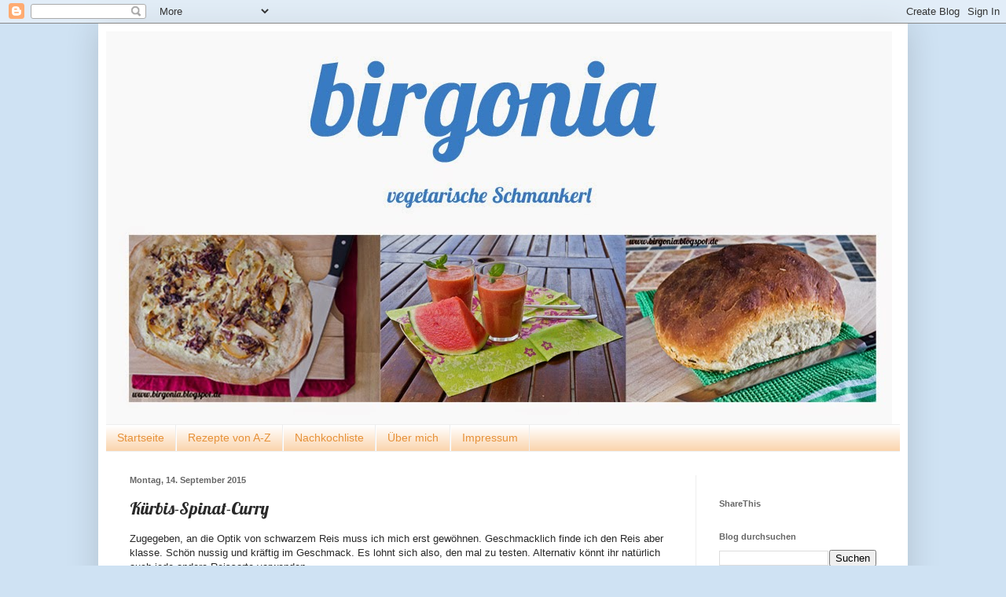

--- FILE ---
content_type: text/html; charset=UTF-8
request_url: http://birgonia.blogspot.com/2015/09/kurbis-spinat-curry.html
body_size: 26439
content:
<!DOCTYPE html>
<html class='v2' dir='ltr' lang='de'>
<head>
<link href='https://www.blogger.com/static/v1/widgets/335934321-css_bundle_v2.css' rel='stylesheet' type='text/css'/>
<meta content='width=1100' name='viewport'/>
<meta content='text/html; charset=UTF-8' http-equiv='Content-Type'/>
<meta content='blogger' name='generator'/>
<link href='http://birgonia.blogspot.com/favicon.ico' rel='icon' type='image/x-icon'/>
<link href='http://birgonia.blogspot.com/2015/09/kurbis-spinat-curry.html' rel='canonical'/>
<link rel="alternate" type="application/atom+xml" title="birgonia - Atom" href="http://birgonia.blogspot.com/feeds/posts/default" />
<link rel="alternate" type="application/rss+xml" title="birgonia - RSS" href="http://birgonia.blogspot.com/feeds/posts/default?alt=rss" />
<link rel="service.post" type="application/atom+xml" title="birgonia - Atom" href="https://www.blogger.com/feeds/8481300013929413210/posts/default" />

<link rel="alternate" type="application/atom+xml" title="birgonia - Atom" href="http://birgonia.blogspot.com/feeds/6798895628461971724/comments/default" />
<!--Can't find substitution for tag [blog.ieCssRetrofitLinks]-->
<link href='https://blogger.googleusercontent.com/img/b/R29vZ2xl/AVvXsEj012weagnYX18ytHiSxt1yhZjgio9uBSe8vxaqYufnmxGpS1Nu5CMl-604LzkDl2iKHOblfWltvGAS3-cEfP5kR6oBcGssa_qyV4z9-luu8vSbtvaQjWgjt9zZJAkED1-LuSR65qnRp0Zm/s1600/DSC06455+Kopie.jpg' rel='image_src'/>
<meta content='Kürbis Spinat Curry vegetarisch vegan' name='description'/>
<meta content='http://birgonia.blogspot.com/2015/09/kurbis-spinat-curry.html' property='og:url'/>
<meta content='Kürbis-Spinat-Curry ' property='og:title'/>
<meta content='Kürbis Spinat Curry vegetarisch vegan' property='og:description'/>
<meta content='https://blogger.googleusercontent.com/img/b/R29vZ2xl/AVvXsEj012weagnYX18ytHiSxt1yhZjgio9uBSe8vxaqYufnmxGpS1Nu5CMl-604LzkDl2iKHOblfWltvGAS3-cEfP5kR6oBcGssa_qyV4z9-luu8vSbtvaQjWgjt9zZJAkED1-LuSR65qnRp0Zm/w1200-h630-p-k-no-nu/DSC06455+Kopie.jpg' property='og:image'/>
<title>birgonia: Kürbis-Spinat-Curry </title>
<style type='text/css'>@font-face{font-family:'Lobster';font-style:normal;font-weight:400;font-display:swap;src:url(//fonts.gstatic.com/s/lobster/v32/neILzCirqoswsqX9zo-mM4MwWJXNqA.woff2)format('woff2');unicode-range:U+0460-052F,U+1C80-1C8A,U+20B4,U+2DE0-2DFF,U+A640-A69F,U+FE2E-FE2F;}@font-face{font-family:'Lobster';font-style:normal;font-weight:400;font-display:swap;src:url(//fonts.gstatic.com/s/lobster/v32/neILzCirqoswsqX9zoamM4MwWJXNqA.woff2)format('woff2');unicode-range:U+0301,U+0400-045F,U+0490-0491,U+04B0-04B1,U+2116;}@font-face{font-family:'Lobster';font-style:normal;font-weight:400;font-display:swap;src:url(//fonts.gstatic.com/s/lobster/v32/neILzCirqoswsqX9zo2mM4MwWJXNqA.woff2)format('woff2');unicode-range:U+0102-0103,U+0110-0111,U+0128-0129,U+0168-0169,U+01A0-01A1,U+01AF-01B0,U+0300-0301,U+0303-0304,U+0308-0309,U+0323,U+0329,U+1EA0-1EF9,U+20AB;}@font-face{font-family:'Lobster';font-style:normal;font-weight:400;font-display:swap;src:url(//fonts.gstatic.com/s/lobster/v32/neILzCirqoswsqX9zoymM4MwWJXNqA.woff2)format('woff2');unicode-range:U+0100-02BA,U+02BD-02C5,U+02C7-02CC,U+02CE-02D7,U+02DD-02FF,U+0304,U+0308,U+0329,U+1D00-1DBF,U+1E00-1E9F,U+1EF2-1EFF,U+2020,U+20A0-20AB,U+20AD-20C0,U+2113,U+2C60-2C7F,U+A720-A7FF;}@font-face{font-family:'Lobster';font-style:normal;font-weight:400;font-display:swap;src:url(//fonts.gstatic.com/s/lobster/v32/neILzCirqoswsqX9zoKmM4MwWJU.woff2)format('woff2');unicode-range:U+0000-00FF,U+0131,U+0152-0153,U+02BB-02BC,U+02C6,U+02DA,U+02DC,U+0304,U+0308,U+0329,U+2000-206F,U+20AC,U+2122,U+2191,U+2193,U+2212,U+2215,U+FEFF,U+FFFD;}</style>
<style id='page-skin-1' type='text/css'><!--
/*
-----------------------------------------------
Blogger Template Style
Name:     Simple
Designer: Blogger
URL:      www.blogger.com
----------------------------------------------- */
/* Content
----------------------------------------------- */
body {
font: normal normal 12px Arial, Tahoma, Helvetica, FreeSans, sans-serif;
color: #292929;
background: #cfe2f3 none repeat scroll top left;
padding: 0 40px 40px 40px;
}
html body .region-inner {
min-width: 0;
max-width: 100%;
width: auto;
}
h2 {
font-size: 22px;
}
a:link {
text-decoration:none;
color: #3d85c6;
}
a:visited {
text-decoration:none;
color: #e69138;
}
a:hover {
text-decoration:underline;
color: #3d85c6;
}
.body-fauxcolumn-outer .fauxcolumn-inner {
background: transparent none repeat scroll top left;
_background-image: none;
}
.body-fauxcolumn-outer .cap-top {
position: absolute;
z-index: 1;
height: 400px;
width: 100%;
}
.body-fauxcolumn-outer .cap-top .cap-left {
width: 100%;
background: transparent none repeat-x scroll top left;
_background-image: none;
}
.content-outer {
-moz-box-shadow: 0 0 40px rgba(0, 0, 0, .15);
-webkit-box-shadow: 0 0 5px rgba(0, 0, 0, .15);
-goog-ms-box-shadow: 0 0 10px #333333;
box-shadow: 0 0 40px rgba(0, 0, 0, .15);
margin-bottom: 1px;
}
.content-inner {
padding: 10px 10px;
}
.content-inner {
background-color: #ffffff;
}
/* Header
----------------------------------------------- */
.header-outer {
background: #ffffff none repeat-x scroll 0 -400px;
_background-image: none;
}
.Header h1 {
font: normal normal 60px Arial, Tahoma, Helvetica, FreeSans, sans-serif;
color: #3399bb;
text-shadow: -1px -1px 1px rgba(0, 0, 0, .2);
}
.Header h1 a {
color: #3399bb;
}
.Header .description {
font-size: 140%;
color: #3d85c6;
}
.header-inner .Header .titlewrapper {
padding: 22px 30px;
}
.header-inner .Header .descriptionwrapper {
padding: 0 30px;
}
/* Tabs
----------------------------------------------- */
.tabs-inner .section:first-child {
border-top: 1px solid #eeeeee;
}
.tabs-inner .section:first-child ul {
margin-top: -1px;
border-top: 1px solid #eeeeee;
border-left: 0 solid #eeeeee;
border-right: 0 solid #eeeeee;
}
.tabs-inner .widget ul {
background: #f9cb9c url(https://resources.blogblog.com/blogblog/data/1kt/simple/gradients_light.png) repeat-x scroll 0 -800px;
_background-image: none;
border-bottom: 1px solid #eeeeee;
margin-top: 0;
margin-left: -30px;
margin-right: -30px;
}
.tabs-inner .widget li a {
display: inline-block;
padding: .6em 1em;
font: normal normal 14px Arial, Tahoma, Helvetica, FreeSans, sans-serif;
color: #e69138;
border-left: 1px solid #ffffff;
border-right: 1px solid #eeeeee;
}
.tabs-inner .widget li:first-child a {
border-left: none;
}
.tabs-inner .widget li.selected a, .tabs-inner .widget li a:hover {
color: #e69138;
background-color: #f9cb9c;
text-decoration: none;
}
/* Columns
----------------------------------------------- */
.main-outer {
border-top: 0 solid #eeeeee;
}
.fauxcolumn-left-outer .fauxcolumn-inner {
border-right: 1px solid #eeeeee;
}
.fauxcolumn-right-outer .fauxcolumn-inner {
border-left: 1px solid #eeeeee;
}
/* Headings
----------------------------------------------- */
div.widget > h2,
div.widget h2.title {
margin: 0 0 1em 0;
font: normal bold 11px Arial, Tahoma, Helvetica, FreeSans, sans-serif;
color: #666666;
}
/* Widgets
----------------------------------------------- */
.widget .zippy {
color: #666666;
text-shadow: 2px 2px 1px rgba(0, 0, 0, .1);
}
.widget .popular-posts ul {
list-style: none;
}
/* Posts
----------------------------------------------- */
h2.date-header {
font: normal bold 11px Arial, Tahoma, Helvetica, FreeSans, sans-serif;
}
.date-header span {
background-color: transparent;
color: #666666;
padding: inherit;
letter-spacing: inherit;
margin: inherit;
}
.main-inner {
padding-top: 30px;
padding-bottom: 30px;
}
.main-inner .column-center-inner {
padding: 0 15px;
}
.main-inner .column-center-inner .section {
margin: 0 15px;
}
.post {
margin: 0 0 25px 0;
}
h3.post-title, .comments h4 {
font: normal normal 22px Lobster;
margin: .75em 0 0;
}
.post-body {
font-size: 110%;
line-height: 1.4;
position: relative;
}
.post-body img, .post-body .tr-caption-container, .Profile img, .Image img,
.BlogList .item-thumbnail img {
padding: 2px;
background: #ffffff;
border: 1px solid #eeeeee;
-moz-box-shadow: 1px 1px 5px rgba(0, 0, 0, .1);
-webkit-box-shadow: 1px 1px 5px rgba(0, 0, 0, .1);
box-shadow: 1px 1px 5px rgba(0, 0, 0, .1);
}
.post-body img, .post-body .tr-caption-container {
padding: 5px;
}
.post-body .tr-caption-container {
color: #292929;
}
.post-body .tr-caption-container img {
padding: 0;
background: transparent;
border: none;
-moz-box-shadow: 0 0 0 rgba(0, 0, 0, .1);
-webkit-box-shadow: 0 0 0 rgba(0, 0, 0, .1);
box-shadow: 0 0 0 rgba(0, 0, 0, .1);
}
.post-header {
margin: 0 0 1.5em;
line-height: 1.6;
font-size: 90%;
}
.post-footer {
margin: 20px -2px 0;
padding: 5px 10px;
color: #676767;
background-color: #f9f9f9;
border-bottom: 1px solid #eeeeee;
line-height: 1.6;
font-size: 90%;
}
#comments .comment-author {
padding-top: 1.5em;
border-top: 1px solid #eeeeee;
background-position: 0 1.5em;
}
#comments .comment-author:first-child {
padding-top: 0;
border-top: none;
}
.avatar-image-container {
margin: .2em 0 0;
}
#comments .avatar-image-container img {
border: 1px solid #eeeeee;
}
/* Comments
----------------------------------------------- */
.comments .comments-content .icon.blog-author {
background-repeat: no-repeat;
background-image: url([data-uri]);
}
.comments .comments-content .loadmore a {
border-top: 1px solid #666666;
border-bottom: 1px solid #666666;
}
.comments .comment-thread.inline-thread {
background-color: #f9f9f9;
}
.comments .continue {
border-top: 2px solid #666666;
}
/* Accents
---------------------------------------------- */
.section-columns td.columns-cell {
border-left: 1px solid #eeeeee;
}
.blog-pager {
background: transparent none no-repeat scroll top center;
}
.blog-pager-older-link, .home-link,
.blog-pager-newer-link {
background-color: #ffffff;
padding: 5px;
}
.footer-outer {
border-top: 0 dashed #bbbbbb;
}
/* Mobile
----------------------------------------------- */
body.mobile  {
background-size: auto;
}
.mobile .body-fauxcolumn-outer {
background: transparent none repeat scroll top left;
}
.mobile .body-fauxcolumn-outer .cap-top {
background-size: 100% auto;
}
.mobile .content-outer {
-webkit-box-shadow: 0 0 3px rgba(0, 0, 0, .15);
box-shadow: 0 0 3px rgba(0, 0, 0, .15);
}
.mobile .tabs-inner .widget ul {
margin-left: 0;
margin-right: 0;
}
.mobile .post {
margin: 0;
}
.mobile .main-inner .column-center-inner .section {
margin: 0;
}
.mobile .date-header span {
padding: 0.1em 10px;
margin: 0 -10px;
}
.mobile h3.post-title {
margin: 0;
}
.mobile .blog-pager {
background: transparent none no-repeat scroll top center;
}
.mobile .footer-outer {
border-top: none;
}
.mobile .main-inner, .mobile .footer-inner {
background-color: #ffffff;
}
.mobile-index-contents {
color: #292929;
}
.mobile-link-button {
background-color: #3d85c6;
}
.mobile-link-button a:link, .mobile-link-button a:visited {
color: #ffffff;
}
.mobile .tabs-inner .section:first-child {
border-top: none;
}
.mobile .tabs-inner .PageList .widget-content {
background-color: #f9cb9c;
color: #e69138;
border-top: 1px solid #eeeeee;
border-bottom: 1px solid #eeeeee;
}
.mobile .tabs-inner .PageList .widget-content .pagelist-arrow {
border-left: 1px solid #eeeeee;
}
.post img {
-moz-border-radius:30px;
-webkit-border-radius:30px;
border-radius:30px;
}
--></style>
<style id='template-skin-1' type='text/css'><!--
body {
min-width: 1030px;
}
.content-outer, .content-fauxcolumn-outer, .region-inner {
min-width: 1030px;
max-width: 1030px;
_width: 1030px;
}
.main-inner .columns {
padding-left: 0px;
padding-right: 260px;
}
.main-inner .fauxcolumn-center-outer {
left: 0px;
right: 260px;
/* IE6 does not respect left and right together */
_width: expression(this.parentNode.offsetWidth -
parseInt("0px") -
parseInt("260px") + 'px');
}
.main-inner .fauxcolumn-left-outer {
width: 0px;
}
.main-inner .fauxcolumn-right-outer {
width: 260px;
}
.main-inner .column-left-outer {
width: 0px;
right: 100%;
margin-left: -0px;
}
.main-inner .column-right-outer {
width: 260px;
margin-right: -260px;
}
#layout {
min-width: 0;
}
#layout .content-outer {
min-width: 0;
width: 800px;
}
#layout .region-inner {
min-width: 0;
width: auto;
}
body#layout div.add_widget {
padding: 8px;
}
body#layout div.add_widget a {
margin-left: 32px;
}
--></style>
<link href='https://www.blogger.com/dyn-css/authorization.css?targetBlogID=8481300013929413210&amp;zx=29a78922-f299-4047-92c0-36ad8d1c089d' media='none' onload='if(media!=&#39;all&#39;)media=&#39;all&#39;' rel='stylesheet'/><noscript><link href='https://www.blogger.com/dyn-css/authorization.css?targetBlogID=8481300013929413210&amp;zx=29a78922-f299-4047-92c0-36ad8d1c089d' rel='stylesheet'/></noscript>
<meta name='google-adsense-platform-account' content='ca-host-pub-1556223355139109'/>
<meta name='google-adsense-platform-domain' content='blogspot.com'/>

</head>
<body class='loading variant-pale'>
<div class='navbar section' id='navbar' name='Navbar'><div class='widget Navbar' data-version='1' id='Navbar1'><script type="text/javascript">
    function setAttributeOnload(object, attribute, val) {
      if(window.addEventListener) {
        window.addEventListener('load',
          function(){ object[attribute] = val; }, false);
      } else {
        window.attachEvent('onload', function(){ object[attribute] = val; });
      }
    }
  </script>
<div id="navbar-iframe-container"></div>
<script type="text/javascript" src="https://apis.google.com/js/platform.js"></script>
<script type="text/javascript">
      gapi.load("gapi.iframes:gapi.iframes.style.bubble", function() {
        if (gapi.iframes && gapi.iframes.getContext) {
          gapi.iframes.getContext().openChild({
              url: 'https://www.blogger.com/navbar/8481300013929413210?po\x3d6798895628461971724\x26origin\x3dhttp://birgonia.blogspot.com',
              where: document.getElementById("navbar-iframe-container"),
              id: "navbar-iframe"
          });
        }
      });
    </script><script type="text/javascript">
(function() {
var script = document.createElement('script');
script.type = 'text/javascript';
script.src = '//pagead2.googlesyndication.com/pagead/js/google_top_exp.js';
var head = document.getElementsByTagName('head')[0];
if (head) {
head.appendChild(script);
}})();
</script>
</div></div>
<div class='body-fauxcolumns'>
<div class='fauxcolumn-outer body-fauxcolumn-outer'>
<div class='cap-top'>
<div class='cap-left'></div>
<div class='cap-right'></div>
</div>
<div class='fauxborder-left'>
<div class='fauxborder-right'></div>
<div class='fauxcolumn-inner'>
</div>
</div>
<div class='cap-bottom'>
<div class='cap-left'></div>
<div class='cap-right'></div>
</div>
</div>
</div>
<div class='content'>
<div class='content-fauxcolumns'>
<div class='fauxcolumn-outer content-fauxcolumn-outer'>
<div class='cap-top'>
<div class='cap-left'></div>
<div class='cap-right'></div>
</div>
<div class='fauxborder-left'>
<div class='fauxborder-right'></div>
<div class='fauxcolumn-inner'>
</div>
</div>
<div class='cap-bottom'>
<div class='cap-left'></div>
<div class='cap-right'></div>
</div>
</div>
</div>
<div class='content-outer'>
<div class='content-cap-top cap-top'>
<div class='cap-left'></div>
<div class='cap-right'></div>
</div>
<div class='fauxborder-left content-fauxborder-left'>
<div class='fauxborder-right content-fauxborder-right'></div>
<div class='content-inner'>
<header>
<div class='header-outer'>
<div class='header-cap-top cap-top'>
<div class='cap-left'></div>
<div class='cap-right'></div>
</div>
<div class='fauxborder-left header-fauxborder-left'>
<div class='fauxborder-right header-fauxborder-right'></div>
<div class='region-inner header-inner'>
<div class='header section' id='header' name='Header'><div class='widget Header' data-version='1' id='Header1'>
<div id='header-inner'>
<a href='http://birgonia.blogspot.com/' style='display: block'>
<img alt='birgonia' height='500px; ' id='Header1_headerimg' src='https://blogger.googleusercontent.com/img/b/R29vZ2xl/AVvXsEhHnzhg97GpgRtwiSXKIiHmbb2U1-TjvJK2B77Scw72HKXNa-lDS-WEmzexRrj9z4YnBXztSH8sWhw-YybatqHJK_x-PCpDfx8d62dhU2dNUt3vmAcylKQ_qWeyNCw-S5DwwZzh7PHlKKkf/s1000/Collage+Kopie.jpg' style='display: block' width='1000px; '/>
</a>
</div>
</div></div>
</div>
</div>
<div class='header-cap-bottom cap-bottom'>
<div class='cap-left'></div>
<div class='cap-right'></div>
</div>
</div>
</header>
<div class='tabs-outer'>
<div class='tabs-cap-top cap-top'>
<div class='cap-left'></div>
<div class='cap-right'></div>
</div>
<div class='fauxborder-left tabs-fauxborder-left'>
<div class='fauxborder-right tabs-fauxborder-right'></div>
<div class='region-inner tabs-inner'>
<div class='tabs section' id='crosscol' name='Spaltenübergreifend'><div class='widget PageList' data-version='1' id='PageList1'>
<h2>Seiten</h2>
<div class='widget-content'>
<ul>
<li>
<a href='http://birgonia.blogspot.com/'>Startseite</a>
</li>
<li>
<a href='http://birgonia.blogspot.com/p/blog-page.html'>Rezepte von A-Z</a>
</li>
<li>
<a href='http://birgonia.blogspot.com/p/nachkochliste.html'>Nachkochliste</a>
</li>
<li>
<a href='http://birgonia.blogspot.com/p/uber-mich.html'>Über mich</a>
</li>
<li>
<a href='http://birgonia.blogspot.com/p/impressum.html'>Impressum</a>
</li>
</ul>
<div class='clear'></div>
</div>
</div></div>
<div class='tabs no-items section' id='crosscol-overflow' name='Cross-Column 2'></div>
</div>
</div>
<div class='tabs-cap-bottom cap-bottom'>
<div class='cap-left'></div>
<div class='cap-right'></div>
</div>
</div>
<div class='main-outer'>
<div class='main-cap-top cap-top'>
<div class='cap-left'></div>
<div class='cap-right'></div>
</div>
<div class='fauxborder-left main-fauxborder-left'>
<div class='fauxborder-right main-fauxborder-right'></div>
<div class='region-inner main-inner'>
<div class='columns fauxcolumns'>
<div class='fauxcolumn-outer fauxcolumn-center-outer'>
<div class='cap-top'>
<div class='cap-left'></div>
<div class='cap-right'></div>
</div>
<div class='fauxborder-left'>
<div class='fauxborder-right'></div>
<div class='fauxcolumn-inner'>
</div>
</div>
<div class='cap-bottom'>
<div class='cap-left'></div>
<div class='cap-right'></div>
</div>
</div>
<div class='fauxcolumn-outer fauxcolumn-left-outer'>
<div class='cap-top'>
<div class='cap-left'></div>
<div class='cap-right'></div>
</div>
<div class='fauxborder-left'>
<div class='fauxborder-right'></div>
<div class='fauxcolumn-inner'>
</div>
</div>
<div class='cap-bottom'>
<div class='cap-left'></div>
<div class='cap-right'></div>
</div>
</div>
<div class='fauxcolumn-outer fauxcolumn-right-outer'>
<div class='cap-top'>
<div class='cap-left'></div>
<div class='cap-right'></div>
</div>
<div class='fauxborder-left'>
<div class='fauxborder-right'></div>
<div class='fauxcolumn-inner'>
</div>
</div>
<div class='cap-bottom'>
<div class='cap-left'></div>
<div class='cap-right'></div>
</div>
</div>
<!-- corrects IE6 width calculation -->
<div class='columns-inner'>
<div class='column-center-outer'>
<div class='column-center-inner'>
<div class='main section' id='main' name='Hauptbereich'><div class='widget Blog' data-version='1' id='Blog1'>
<div class='blog-posts hfeed'>

          <div class="date-outer">
        
<h2 class='date-header'><span>Montag, 14. September 2015</span></h2>

          <div class="date-posts">
        
<div class='post-outer'>
<div class='post hentry uncustomized-post-template' itemprop='blogPost' itemscope='itemscope' itemtype='http://schema.org/BlogPosting'>
<meta content='https://blogger.googleusercontent.com/img/b/R29vZ2xl/AVvXsEj012weagnYX18ytHiSxt1yhZjgio9uBSe8vxaqYufnmxGpS1Nu5CMl-604LzkDl2iKHOblfWltvGAS3-cEfP5kR6oBcGssa_qyV4z9-luu8vSbtvaQjWgjt9zZJAkED1-LuSR65qnRp0Zm/s1600/DSC06455+Kopie.jpg' itemprop='image_url'/>
<meta content='8481300013929413210' itemprop='blogId'/>
<meta content='6798895628461971724' itemprop='postId'/>
<a name='6798895628461971724'></a>
<h3 class='post-title entry-title' itemprop='name'>
Kürbis-Spinat-Curry 
</h3>
<div class='post-header'>
<div class='post-header-line-1'></div>
</div>
<div class='post-body entry-content' id='post-body-6798895628461971724' itemprop='articleBody'>
<span style="font-family: Arial,Helvetica,sans-serif;">Zugegeben, an die Optik von schwarzem Reis muss ich mich erst gewöhnen. Geschmacklich finde ich den Reis aber klasse. Schön nussig und kräftig im Geschmack. Es lohnt sich also, den mal zu testen. Alternativ könnt ihr natürlich auch jede andere Reissorte verwenden.</span><br />
<br />
<br />
<div class="separator" style="clear: both; text-align: center;">
<a href="https://blogger.googleusercontent.com/img/b/R29vZ2xl/AVvXsEj012weagnYX18ytHiSxt1yhZjgio9uBSe8vxaqYufnmxGpS1Nu5CMl-604LzkDl2iKHOblfWltvGAS3-cEfP5kR6oBcGssa_qyV4z9-luu8vSbtvaQjWgjt9zZJAkED1-LuSR65qnRp0Zm/s1600/DSC06455+Kopie.jpg" imageanchor="1" style="margin-left: 1em; margin-right: 1em;"><img border="0" height="426" src="https://blogger.googleusercontent.com/img/b/R29vZ2xl/AVvXsEj012weagnYX18ytHiSxt1yhZjgio9uBSe8vxaqYufnmxGpS1Nu5CMl-604LzkDl2iKHOblfWltvGAS3-cEfP5kR6oBcGssa_qyV4z9-luu8vSbtvaQjWgjt9zZJAkED1-LuSR65qnRp0Zm/s1600/DSC06455+Kopie.jpg" width="640" /></a></div>
<br />
<br />
<b><span style="font-family: Arial,Helvetica,sans-serif;">Zutaten:</span></b><br />
<div>
<span style="font-family: Arial,Helvetica,sans-serif;"><br /></span></div>
<div>
<span style="font-family: Arial,Helvetica,sans-serif;">125 g schwarzer Reis</span></div>
<div>
<span style="font-family: Arial,Helvetica,sans-serif;">1 EL Sesamöl</span></div>
<div>
<span style="font-family: Arial,Helvetica,sans-serif;">1 TL rote Currypaste</span></div>
<div>
<span style="font-family: Arial,Helvetica,sans-serif;">1 Zwiebel</span></div>
<div>
<span style="font-family: Arial,Helvetica,sans-serif;">2 Knoblauchzehen</span></div>
<div>
<span style="font-family: Arial,Helvetica,sans-serif;">400 g Hokkaido-Kürbis, geputzt gewogen</span></div>
<div>
<span style="font-family: Arial,Helvetica,sans-serif;">125 ml Wasser</span></div>
<div>
<span style="font-family: Arial,Helvetica,sans-serif;">1 EL <a href="http://birgonia.blogspot.de/2012/12/gemusebruhe-paste.html" target="_blank">Gemüsebrühe-Paste</a></span></div>
<div>
<span style="font-family: Arial,Helvetica,sans-serif;">200 ml Kokosmilch</span></div>
<div>
<span style="font-family: Arial,Helvetica,sans-serif;">175 g TK-Spinat</span><br />
<div>
<span style="font-family: Arial,Helvetica,sans-serif;">Salz</span></div>
<div>
<span style="font-family: Arial,Helvetica,sans-serif;"><br /></span></div>
<div>
<b><span style="font-family: Arial,Helvetica,sans-serif;">Zubereitung:</span></b></div>
<div>
<span style="font-family: Arial,Helvetica,sans-serif;"><br /></span></div>
<div>
<span style="font-family: Arial,Helvetica,sans-serif;">Schwarzen Reis nach Packungsangabe garen.</span></div>
<div>
<span style="font-family: Arial,Helvetica,sans-serif;">In einem Wok das Sesamöl erhitzen und die Currypaste darin anbraten. Zwiebel und Knoblauch schälen, fein würfeln und ebenfalls anbraten. Kürbis vom Kerngehäuse befreien, in Würfel schneiden und auch in den Wok geben. Kurz braten und dann mit dem Wasser ablöschen. Gemüsebrühe-Paste einrühren und etwa 10 Minuten lang garen, bis der Kürbis bissfest ist. Kokosmilch und Spinat dazugeben, mit Salz abschmecken und etwas einkochen lassen. Kürbis-Spinat-Curry zusammen mit dem schwarzen Reis servieren.</span></div>
<div>
<span style="font-family: Arial,Helvetica,sans-serif;"><br /></span></div>
<div>
<span style="font-family: Arial,Helvetica,sans-serif;">Das Rezept reicht für 2 Portionen.</span></div>
</div>
<div style='clear: both;'></div>
</div>
<div class='post-footer'>
<div class='post-footer-line post-footer-line-1'>
<span class='post-author vcard'>
</span>
<span class='post-timestamp'>
</span>
<span class='post-comment-link'>
</span>
<span class='post-icons'>
<span class='item-control blog-admin pid-962586613'>
<a href='https://www.blogger.com/post-edit.g?blogID=8481300013929413210&postID=6798895628461971724&from=pencil' title='Post bearbeiten'>
<img alt='' class='icon-action' height='18' src='https://resources.blogblog.com/img/icon18_edit_allbkg.gif' width='18'/>
</a>
</span>
</span>
<div class='post-share-buttons goog-inline-block'>
</div>
</div>
<div class='post-footer-line post-footer-line-2'>
<span class='post-labels'>
Labels:
<a href='http://birgonia.blogspot.com/search/label/Kokosmilch' rel='tag'>Kokosmilch</a>,
<a href='http://birgonia.blogspot.com/search/label/K%C3%BCrbis' rel='tag'>Kürbis</a>,
<a href='http://birgonia.blogspot.com/search/label/Orientalisch' rel='tag'>Orientalisch</a>,
<a href='http://birgonia.blogspot.com/search/label/Reis' rel='tag'>Reis</a>,
<a href='http://birgonia.blogspot.com/search/label/Spinat' rel='tag'>Spinat</a>,
<a href='http://birgonia.blogspot.com/search/label/vegan' rel='tag'>vegan</a>
</span>
</div>
<div class='post-footer-line post-footer-line-3'>
<span class='post-location'>
</span>
</div>
</div>
</div>
<div class='comments' id='comments'>
<a name='comments'></a>
<h4>6 Kommentare:</h4>
<div id='Blog1_comments-block-wrapper'>
<dl class='avatar-comment-indent' id='comments-block'>
<dt class='comment-author ' id='c5151863795973461932'>
<a name='c5151863795973461932'></a>
<div class="avatar-image-container avatar-stock"><span dir="ltr"><a href="https://www.blogger.com/profile/11520050795934855580" target="" rel="nofollow" onclick="" class="avatar-hovercard" id="av-5151863795973461932-11520050795934855580"><img src="//www.blogger.com/img/blogger_logo_round_35.png" width="35" height="35" alt="" title="Sarah">

</a></span></div>
<a href='https://www.blogger.com/profile/11520050795934855580' rel='nofollow'>Sarah</a>
hat gesagt&#8230;
</dt>
<dd class='comment-body' id='Blog1_cmt-5151863795973461932'>
<p>
Hallo,<br />Hm... Curry koche ich ja zur Zeit regelmäßig mit sämtlichem Restgemüse. Ich liebe Kürbis und Spinat (offiziell mein Lieblingsgemüse) - in der Variante hab ich es noch nie gekocht. Wird ausprobiert, wohl aber mit den 3 Kilo normalen Reis, die daheim lagern.<br />Grüsse,<br />Sarah
</p>
</dd>
<dd class='comment-footer'>
<span class='comment-timestamp'>
<a href='http://birgonia.blogspot.com/2015/09/kurbis-spinat-curry.html?showComment=1442297355229#c5151863795973461932' title='comment permalink'>
15. September 2015 um 08:09
</a>
<span class='item-control blog-admin pid-171146136'>
<a class='comment-delete' href='https://www.blogger.com/comment/delete/8481300013929413210/5151863795973461932' title='Kommentar löschen'>
<img src='https://resources.blogblog.com/img/icon_delete13.gif'/>
</a>
</span>
</span>
</dd>
<dt class='comment-author blog-author' id='c6823460794374503873'>
<a name='c6823460794374503873'></a>
<div class="avatar-image-container avatar-stock"><span dir="ltr"><a href="https://www.blogger.com/profile/12594031752263159612" target="" rel="nofollow" onclick="" class="avatar-hovercard" id="av-6823460794374503873-12594031752263159612"><img src="//www.blogger.com/img/blogger_logo_round_35.png" width="35" height="35" alt="" title="birgonia">

</a></span></div>
<a href='https://www.blogger.com/profile/12594031752263159612' rel='nofollow'>birgonia</a>
hat gesagt&#8230;
</dt>
<dd class='comment-body' id='Blog1_cmt-6823460794374503873'>
<p>
Probier das Rezept unbedingt mal aus, Sarah, und lass mich wissen, wie es dir geschmeckt hat.
</p>
</dd>
<dd class='comment-footer'>
<span class='comment-timestamp'>
<a href='http://birgonia.blogspot.com/2015/09/kurbis-spinat-curry.html?showComment=1442318262374#c6823460794374503873' title='comment permalink'>
15. September 2015 um 13:57
</a>
<span class='item-control blog-admin pid-962586613'>
<a class='comment-delete' href='https://www.blogger.com/comment/delete/8481300013929413210/6823460794374503873' title='Kommentar löschen'>
<img src='https://resources.blogblog.com/img/icon_delete13.gif'/>
</a>
</span>
</span>
</dd>
<dt class='comment-author ' id='c2662019559541937858'>
<a name='c2662019559541937858'></a>
<div class="avatar-image-container avatar-stock"><span dir="ltr"><img src="//resources.blogblog.com/img/blank.gif" width="35" height="35" alt="" title="Anonym">

</span></div>
Anonym
hat gesagt&#8230;
</dt>
<dd class='comment-body' id='Blog1_cmt-2662019559541937858'>
<p>
Schwarzen Reis esse ich auch gerne, er hat nur leider eine sehr lange Kochzeit. Und Curry geht sowieso immer :) 
</p>
</dd>
<dd class='comment-footer'>
<span class='comment-timestamp'>
<a href='http://birgonia.blogspot.com/2015/09/kurbis-spinat-curry.html?showComment=1442347227754#c2662019559541937858' title='comment permalink'>
15. September 2015 um 22:00
</a>
<span class='item-control blog-admin pid-411450194'>
<a class='comment-delete' href='https://www.blogger.com/comment/delete/8481300013929413210/2662019559541937858' title='Kommentar löschen'>
<img src='https://resources.blogblog.com/img/icon_delete13.gif'/>
</a>
</span>
</span>
</dd>
<dt class='comment-author blog-author' id='c8152326175056996965'>
<a name='c8152326175056996965'></a>
<div class="avatar-image-container avatar-stock"><span dir="ltr"><a href="https://www.blogger.com/profile/12594031752263159612" target="" rel="nofollow" onclick="" class="avatar-hovercard" id="av-8152326175056996965-12594031752263159612"><img src="//www.blogger.com/img/blogger_logo_round_35.png" width="35" height="35" alt="" title="birgonia">

</a></span></div>
<a href='https://www.blogger.com/profile/12594031752263159612' rel='nofollow'>birgonia</a>
hat gesagt&#8230;
</dt>
<dd class='comment-body' id='Blog1_cmt-8152326175056996965'>
<p>
Stimmt, die Kochzeit ist mit etwa 40 Minuten natürlich länger als bei gewöhnlichem Reis. In der Zeit kann man aber prima in Ruhe das Curry zubereiten.
</p>
</dd>
<dd class='comment-footer'>
<span class='comment-timestamp'>
<a href='http://birgonia.blogspot.com/2015/09/kurbis-spinat-curry.html?showComment=1442405569175#c8152326175056996965' title='comment permalink'>
16. September 2015 um 14:12
</a>
<span class='item-control blog-admin pid-962586613'>
<a class='comment-delete' href='https://www.blogger.com/comment/delete/8481300013929413210/8152326175056996965' title='Kommentar löschen'>
<img src='https://resources.blogblog.com/img/icon_delete13.gif'/>
</a>
</span>
</span>
</dd>
<dt class='comment-author ' id='c5118102307463677686'>
<a name='c5118102307463677686'></a>
<div class="avatar-image-container avatar-stock"><span dir="ltr"><a href="https://www.blogger.com/profile/11520050795934855580" target="" rel="nofollow" onclick="" class="avatar-hovercard" id="av-5118102307463677686-11520050795934855580"><img src="//www.blogger.com/img/blogger_logo_round_35.png" width="35" height="35" alt="" title="Sarah">

</a></span></div>
<a href='https://www.blogger.com/profile/11520050795934855580' rel='nofollow'>Sarah</a>
hat gesagt&#8230;
</dt>
<dd class='comment-body' id='Blog1_cmt-5118102307463677686'>
<p>
Hallo Birgit,<br /><br />ich hab das Curry nachgemacht. Wie es zu erwarten war, hat mir mein Lieblingsgemüse im Curry super geschmeckt. Danke für den Anstoß! <br />Jetzt würde mich nur noch der schwarze Reis interessieren...<br /><br />Gruss,<br />Sarah
</p>
</dd>
<dd class='comment-footer'>
<span class='comment-timestamp'>
<a href='http://birgonia.blogspot.com/2015/09/kurbis-spinat-curry.html?showComment=1446999053655#c5118102307463677686' title='comment permalink'>
8. November 2015 um 17:10
</a>
<span class='item-control blog-admin pid-171146136'>
<a class='comment-delete' href='https://www.blogger.com/comment/delete/8481300013929413210/5118102307463677686' title='Kommentar löschen'>
<img src='https://resources.blogblog.com/img/icon_delete13.gif'/>
</a>
</span>
</span>
</dd>
<dt class='comment-author blog-author' id='c4521219314579851585'>
<a name='c4521219314579851585'></a>
<div class="avatar-image-container avatar-stock"><span dir="ltr"><a href="https://www.blogger.com/profile/12594031752263159612" target="" rel="nofollow" onclick="" class="avatar-hovercard" id="av-4521219314579851585-12594031752263159612"><img src="//www.blogger.com/img/blogger_logo_round_35.png" width="35" height="35" alt="" title="birgonia">

</a></span></div>
<a href='https://www.blogger.com/profile/12594031752263159612' rel='nofollow'>birgonia</a>
hat gesagt&#8230;
</dt>
<dd class='comment-body' id='Blog1_cmt-4521219314579851585'>
<p>
Freut mich, dass dir das Curry geschmeckt hat, Sarah. :-) Und wenn du deine 3 Kilo normalen Reis gegessen hast, probier unbedingt auch mal den schwarzen Reis aus.
</p>
</dd>
<dd class='comment-footer'>
<span class='comment-timestamp'>
<a href='http://birgonia.blogspot.com/2015/09/kurbis-spinat-curry.html?showComment=1447013721144#c4521219314579851585' title='comment permalink'>
8. November 2015 um 21:15
</a>
<span class='item-control blog-admin pid-962586613'>
<a class='comment-delete' href='https://www.blogger.com/comment/delete/8481300013929413210/4521219314579851585' title='Kommentar löschen'>
<img src='https://resources.blogblog.com/img/icon_delete13.gif'/>
</a>
</span>
</span>
</dd>
</dl>
</div>
<p class='comment-footer'>
<a href='https://www.blogger.com/comment/fullpage/post/8481300013929413210/6798895628461971724' onclick=''>Kommentar veröffentlichen</a>
</p>
</div>
</div>

        </div></div>
      
</div>
<div class='blog-pager' id='blog-pager'>
<span id='blog-pager-newer-link'>
<a class='blog-pager-newer-link' href='http://birgonia.blogspot.com/2015/09/griepudding-mit-zwetschgenkompott.html' id='Blog1_blog-pager-newer-link' title='Neuerer Post'>Neuerer Post</a>
</span>
<span id='blog-pager-older-link'>
<a class='blog-pager-older-link' href='http://birgonia.blogspot.com/2015/09/zucchini-gewurz-kuchen.html' id='Blog1_blog-pager-older-link' title='Älterer Post'>Älterer Post</a>
</span>
<a class='home-link' href='http://birgonia.blogspot.com/'>Startseite</a>
</div>
<div class='clear'></div>
<div class='post-feeds'>
<div class='feed-links'>
Abonnieren
<a class='feed-link' href='http://birgonia.blogspot.com/feeds/6798895628461971724/comments/default' target='_blank' type='application/atom+xml'>Kommentare zum Post (Atom)</a>
</div>
</div>
</div></div>
</div>
</div>
<div class='column-left-outer'>
<div class='column-left-inner'>
<aside>
</aside>
</div>
</div>
<div class='column-right-outer'>
<div class='column-right-inner'>
<aside>
<div class='sidebar section' id='sidebar-right-1'><div class='widget HTML' data-version='1' id='HTML7'>
<div class='widget-content'>
<script type="text/javascript" src="http://fc.webmasterpro.de/counter.php?name=birgonia"></script>
<noscript><div><img src="http://fc.webmasterpro.de/as_noscript.php?name=birgonia" style="width:1px;height:1px;" alt="" /></div></noscript>
</div>
<div class='clear'></div>
</div><div class='widget HTML' data-version='1' id='HTML6'>
<h2 class='title'>ShareThis</h2>
<div class='widget-content'>
<span id="st_finder"></span><script type="text/javascript" src="http://w.sharethis.com/widget/stblogger2.js"></script><script type="text/javascript">var switchTo5x=true;stBlogger2.init("http://w.sharethis.com/button/buttons.js", {"facebook":["large","Facebook",""],"pinterest":["large","Pinterest",""],"googleplus":["large","Google +",""],"email":["large","Email",""],"evernote":["large","Evernote",""],"twitter":["large","Tweet",""]} , "fc7f7ed3-fc68-43ad-b693-d01151a1a427");var f = document.getElementById("st_finder");var c = f.parentNode.parentNode.childNodes;for (i=0;i<c.length;i++) { try { c[i].style.display = "none"; } catch (err) {}}</script>
</div>
<div class='clear'></div>
</div><div class='widget BlogSearch' data-version='1' id='BlogSearch1'>
<h2 class='title'>Blog durchsuchen</h2>
<div class='widget-content'>
<div id='BlogSearch1_form'>
<form action='http://birgonia.blogspot.com/search' class='gsc-search-box' target='_top'>
<table cellpadding='0' cellspacing='0' class='gsc-search-box'>
<tbody>
<tr>
<td class='gsc-input'>
<input autocomplete='off' class='gsc-input' name='q' size='10' title='search' type='text' value=''/>
</td>
<td class='gsc-search-button'>
<input class='gsc-search-button' title='search' type='submit' value='Suchen'/>
</td>
</tr>
</tbody>
</table>
</form>
</div>
</div>
<div class='clear'></div>
</div><div class='widget HTML' data-version='1' id='HTML2'>
<div class='widget-content'>
<script>var pfHeaderImgUrl = '';var pfHeaderTagline = '';var pfdisableClickToDel = 0;var pfDisablePDF = 0;var pfDisableEmail = 0;var pfDisablePrint = 0;var pfCustomCSS = '';var pfBtVersion='1';(function(){var js, pf;pf = document.createElement('script');pf.type = 'text/javascript';if('https:' == document.location.protocol){js='https://pf-cdn.printfriendly.com/ssl/main.js'}else{js='http://cdn.printfriendly.com/printfriendly.js'}pf.src=js;document.getElementsByTagName('head')[0].appendChild(pf)})();</script><script type="text/javascript">document.doAT = function(cl){var myclass = new RegExp("hentry");var myTitleContainer = new RegExp("post-title");var myPostContent = new RegExp("post-footer");var elem = this.getElementsByTagName("div");for (var i = 0; i < elem.length; i++){var classes = elem[i].className;if (myclass.test(classes)){var container = elem[i];for (var b = 0; b < container.childNodes.length; b++){var item = container.childNodes[b].className;if (myTitleContainer.test(item)){var link = container.childNodes[b].getElementsByTagName("a");if (typeof(link[0]) != "undefined"){var url = link[0].href;var index_page = true;}else{var url = document.url;var index_page = false;}if (typeof(url) == "undefined"|| url == "undefined" ){url = window.location.href;var index_page = false;}}if (myPostContent.test(item)){var footer = container.childNodes[b];}}var n = document.createElement("div");if (index_page == true) {var at = '<a href=' + url + '?pfstyle=wp' + ' style="float:left; margin-right: 1em; color:#6D9F00; text-decoration:none;" class="printfriendly" title="Printer Friendly and PDF"><img style="border:none;" src="http://cdn.printfriendly.com/button-print-blu20.png" alt="Print Friendly and PDF"/></a>';}else {var at = '<a href="http://www.printfriendly.com" style="float:left; margin-right: 1em; color:#6D9F00; text-decoration:none;" class="printfriendly" onclick="window.print(); return false;" title="Printer Friendly and PDF"><img style="border:none;" src="http://cdn.printfriendly.com/button-print-blu20.png" alt="Print Friendly and PDF"/></a>';}n.innerHTML = at;var origFooter = footer.innerHTML;footer.innerHTML = n.innerHTML + origFooter;footer.style.overflow = "hidden";}}return true;};document.doAT("hentry");</script>
</div>
<div class='clear'></div>
</div><div class='widget Label' data-version='1' id='Label1'>
<h2>Labels</h2>
<div class='widget-content cloud-label-widget-content'>
<span class='label-size label-size-2'>
<a dir='ltr' href='http://birgonia.blogspot.com/search/label/Amaranth'>Amaranth</a>
</span>
<span class='label-size label-size-3'>
<a dir='ltr' href='http://birgonia.blogspot.com/search/label/Ananas'>Ananas</a>
</span>
<span class='label-size label-size-4'>
<a dir='ltr' href='http://birgonia.blogspot.com/search/label/Apfel'>Apfel</a>
</span>
<span class='label-size label-size-1'>
<a dir='ltr' href='http://birgonia.blogspot.com/search/label/Artischocken'>Artischocken</a>
</span>
<span class='label-size label-size-3'>
<a dir='ltr' href='http://birgonia.blogspot.com/search/label/Auberginen'>Auberginen</a>
</span>
<span class='label-size label-size-3'>
<a dir='ltr' href='http://birgonia.blogspot.com/search/label/Auflauf'>Auflauf</a>
</span>
<span class='label-size label-size-3'>
<a dir='ltr' href='http://birgonia.blogspot.com/search/label/Avocado'>Avocado</a>
</span>
<span class='label-size label-size-4'>
<a dir='ltr' href='http://birgonia.blogspot.com/search/label/Bananen'>Bananen</a>
</span>
<span class='label-size label-size-3'>
<a dir='ltr' href='http://birgonia.blogspot.com/search/label/B%C3%A4rlauch'>Bärlauch</a>
</span>
<span class='label-size label-size-3'>
<a dir='ltr' href='http://birgonia.blogspot.com/search/label/Basics'>Basics</a>
</span>
<span class='label-size label-size-1'>
<a dir='ltr' href='http://birgonia.blogspot.com/search/label/Behind%20the%20Scenes'>Behind the Scenes</a>
</span>
<span class='label-size label-size-3'>
<a dir='ltr' href='http://birgonia.blogspot.com/search/label/Birnen'>Birnen</a>
</span>
<span class='label-size label-size-2'>
<a dir='ltr' href='http://birgonia.blogspot.com/search/label/Bl%C3%A4tterteig'>Blätterteig</a>
</span>
<span class='label-size label-size-1'>
<a dir='ltr' href='http://birgonia.blogspot.com/search/label/Blaukraut'>Blaukraut</a>
</span>
<span class='label-size label-size-3'>
<a dir='ltr' href='http://birgonia.blogspot.com/search/label/Blended%20Oats'>Blended Oats</a>
</span>
<span class='label-size label-size-3'>
<a dir='ltr' href='http://birgonia.blogspot.com/search/label/Blumenkohl'>Blumenkohl</a>
</span>
<span class='label-size label-size-1'>
<a dir='ltr' href='http://birgonia.blogspot.com/search/label/Bohnen'>Bohnen</a>
</span>
<span class='label-size label-size-1'>
<a dir='ltr' href='http://birgonia.blogspot.com/search/label/Borlottibohnen'>Borlottibohnen</a>
</span>
<span class='label-size label-size-3'>
<a dir='ltr' href='http://birgonia.blogspot.com/search/label/Bowls'>Bowls</a>
</span>
<span class='label-size label-size-3'>
<a dir='ltr' href='http://birgonia.blogspot.com/search/label/Bratlinge'>Bratlinge</a>
</span>
<span class='label-size label-size-3'>
<a dir='ltr' href='http://birgonia.blogspot.com/search/label/Brokkoli'>Brokkoli</a>
</span>
<span class='label-size label-size-3'>
<a dir='ltr' href='http://birgonia.blogspot.com/search/label/Brombeeren'>Brombeeren</a>
</span>
<span class='label-size label-size-3'>
<a dir='ltr' href='http://birgonia.blogspot.com/search/label/Brot%20und%20Co'>Brot und Co</a>
</span>
<span class='label-size label-size-2'>
<a dir='ltr' href='http://birgonia.blogspot.com/search/label/Buchweizen'>Buchweizen</a>
</span>
<span class='label-size label-size-2'>
<a dir='ltr' href='http://birgonia.blogspot.com/search/label/Buddha%20Bowl'>Buddha Bowl</a>
</span>
<span class='label-size label-size-1'>
<a dir='ltr' href='http://birgonia.blogspot.com/search/label/Burger'>Burger</a>
</span>
<span class='label-size label-size-3'>
<a dir='ltr' href='http://birgonia.blogspot.com/search/label/Cashews'>Cashews</a>
</span>
<span class='label-size label-size-3'>
<a dir='ltr' href='http://birgonia.blogspot.com/search/label/Chiasamen'>Chiasamen</a>
</span>
<span class='label-size label-size-1'>
<a dir='ltr' href='http://birgonia.blogspot.com/search/label/Chicor%C3%A9e'>Chicorée</a>
</span>
<span class='label-size label-size-1'>
<a dir='ltr' href='http://birgonia.blogspot.com/search/label/Chinakohl'>Chinakohl</a>
</span>
<span class='label-size label-size-2'>
<a dir='ltr' href='http://birgonia.blogspot.com/search/label/Chutney'>Chutney</a>
</span>
<span class='label-size label-size-2'>
<a dir='ltr' href='http://birgonia.blogspot.com/search/label/Cocktails'>Cocktails</a>
</span>
<span class='label-size label-size-3'>
<a dir='ltr' href='http://birgonia.blogspot.com/search/label/Cookies'>Cookies</a>
</span>
<span class='label-size label-size-2'>
<a dir='ltr' href='http://birgonia.blogspot.com/search/label/Couscous'>Couscous</a>
</span>
<span class='label-size label-size-1'>
<a dir='ltr' href='http://birgonia.blogspot.com/search/label/Crumble'>Crumble</a>
</span>
<span class='label-size label-size-2'>
<a dir='ltr' href='http://birgonia.blogspot.com/search/label/Date%20Bark'>Date Bark</a>
</span>
<span class='label-size label-size-3'>
<a dir='ltr' href='http://birgonia.blogspot.com/search/label/Datteln'>Datteln</a>
</span>
<span class='label-size label-size-4'>
<a dir='ltr' href='http://birgonia.blogspot.com/search/label/Dessert'>Dessert</a>
</span>
<span class='label-size label-size-3'>
<a dir='ltr' href='http://birgonia.blogspot.com/search/label/Dinkel'>Dinkel</a>
</span>
<span class='label-size label-size-4'>
<a dir='ltr' href='http://birgonia.blogspot.com/search/label/Dips%20und%20Pasten'>Dips und Pasten</a>
</span>
<span class='label-size label-size-1'>
<a dir='ltr' href='http://birgonia.blogspot.com/search/label/Donuts'>Donuts</a>
</span>
<span class='label-size label-size-3'>
<a dir='ltr' href='http://birgonia.blogspot.com/search/label/Dressing'>Dressing</a>
</span>
<span class='label-size label-size-2'>
<a dir='ltr' href='http://birgonia.blogspot.com/search/label/Edamame'>Edamame</a>
</span>
<span class='label-size label-size-3'>
<a dir='ltr' href='http://birgonia.blogspot.com/search/label/Ei'>Ei</a>
</span>
<span class='label-size label-size-3'>
<a dir='ltr' href='http://birgonia.blogspot.com/search/label/Eingemachtes'>Eingemachtes</a>
</span>
<span class='label-size label-size-2'>
<a dir='ltr' href='http://birgonia.blogspot.com/search/label/Eintopf'>Eintopf</a>
</span>
<span class='label-size label-size-3'>
<a dir='ltr' href='http://birgonia.blogspot.com/search/label/Eis'>Eis</a>
</span>
<span class='label-size label-size-1'>
<a dir='ltr' href='http://birgonia.blogspot.com/search/label/Endiviensalat'>Endiviensalat</a>
</span>
<span class='label-size label-size-3'>
<a dir='ltr' href='http://birgonia.blogspot.com/search/label/Erbsen'>Erbsen</a>
</span>
<span class='label-size label-size-3'>
<a dir='ltr' href='http://birgonia.blogspot.com/search/label/Erdbeeren'>Erdbeeren</a>
</span>
<span class='label-size label-size-2'>
<a dir='ltr' href='http://birgonia.blogspot.com/search/label/Erdn%C3%BCsse'>Erdnüsse</a>
</span>
<span class='label-size label-size-1'>
<a dir='ltr' href='http://birgonia.blogspot.com/search/label/Essig'>Essig</a>
</span>
<span class='label-size label-size-2'>
<a dir='ltr' href='http://birgonia.blogspot.com/search/label/Feigen'>Feigen</a>
</span>
<span class='label-size label-size-2'>
<a dir='ltr' href='http://birgonia.blogspot.com/search/label/Feldsalat'>Feldsalat</a>
</span>
<span class='label-size label-size-2'>
<a dir='ltr' href='http://birgonia.blogspot.com/search/label/Fenchel'>Fenchel</a>
</span>
<span class='label-size label-size-3'>
<a dir='ltr' href='http://birgonia.blogspot.com/search/label/fermentiert'>fermentiert</a>
</span>
<span class='label-size label-size-3'>
<a dir='ltr' href='http://birgonia.blogspot.com/search/label/Feta'>Feta</a>
</span>
<span class='label-size label-size-2'>
<a dir='ltr' href='http://birgonia.blogspot.com/search/label/Flammkuchen'>Flammkuchen</a>
</span>
<span class='label-size label-size-3'>
<a dir='ltr' href='http://birgonia.blogspot.com/search/label/Frischk%C3%A4se'>Frischkäse</a>
</span>
<span class='label-size label-size-3'>
<a dir='ltr' href='http://birgonia.blogspot.com/search/label/Fr%C3%BChlingszwiebeln'>Frühlingszwiebeln</a>
</span>
<span class='label-size label-size-4'>
<a dir='ltr' href='http://birgonia.blogspot.com/search/label/Fr%C3%BChst%C3%BCck'>Frühstück</a>
</span>
<span class='label-size label-size-3'>
<a dir='ltr' href='http://birgonia.blogspot.com/search/label/f%C3%BCr%20Kinder'>für Kinder</a>
</span>
<span class='label-size label-size-3'>
<a dir='ltr' href='http://birgonia.blogspot.com/search/label/f%C3%BCr%20Naschkatzen'>für Naschkatzen</a>
</span>
<span class='label-size label-size-1'>
<a dir='ltr' href='http://birgonia.blogspot.com/search/label/Galiamelone'>Galiamelone</a>
</span>
<span class='label-size label-size-3'>
<a dir='ltr' href='http://birgonia.blogspot.com/search/label/Getr%C3%A4nke%20%28alkoholfrei%29'>Getränke (alkoholfrei)</a>
</span>
<span class='label-size label-size-2'>
<a dir='ltr' href='http://birgonia.blogspot.com/search/label/Getr%C3%A4nke%20%28mit%20Alkohol%29'>Getränke (mit Alkohol)</a>
</span>
<span class='label-size label-size-2'>
<a dir='ltr' href='http://birgonia.blogspot.com/search/label/Gew%C3%BCrze'>Gewürze</a>
</span>
<span class='label-size label-size-1'>
<a dir='ltr' href='http://birgonia.blogspot.com/search/label/Gin'>Gin</a>
</span>
<span class='label-size label-size-2'>
<a dir='ltr' href='http://birgonia.blogspot.com/search/label/Gnocchi'>Gnocchi</a>
</span>
<span class='label-size label-size-2'>
<a dir='ltr' href='http://birgonia.blogspot.com/search/label/Granatapfel'>Granatapfel</a>
</span>
<span class='label-size label-size-2'>
<a dir='ltr' href='http://birgonia.blogspot.com/search/label/Granola'>Granola</a>
</span>
<span class='label-size label-size-1'>
<a dir='ltr' href='http://birgonia.blogspot.com/search/label/Grapefruit'>Grapefruit</a>
</span>
<span class='label-size label-size-1'>
<a dir='ltr' href='http://birgonia.blogspot.com/search/label/Grill'>Grill</a>
</span>
<span class='label-size label-size-2'>
<a dir='ltr' href='http://birgonia.blogspot.com/search/label/Grillen'>Grillen</a>
</span>
<span class='label-size label-size-3'>
<a dir='ltr' href='http://birgonia.blogspot.com/search/label/gr%C3%BCne%20Bohnen'>grüne Bohnen</a>
</span>
<span class='label-size label-size-1'>
<a dir='ltr' href='http://birgonia.blogspot.com/search/label/Gr%C3%BCnkern'>Grünkern</a>
</span>
<span class='label-size label-size-1'>
<a dir='ltr' href='http://birgonia.blogspot.com/search/label/Gr%C3%BCnkohl'>Grünkohl</a>
</span>
<span class='label-size label-size-3'>
<a dir='ltr' href='http://birgonia.blogspot.com/search/label/Gurke'>Gurke</a>
</span>
<span class='label-size label-size-4'>
<a dir='ltr' href='http://birgonia.blogspot.com/search/label/Hafer'>Hafer</a>
</span>
<span class='label-size label-size-2'>
<a dir='ltr' href='http://birgonia.blogspot.com/search/label/Halloumi'>Halloumi</a>
</span>
<span class='label-size label-size-2'>
<a dir='ltr' href='http://birgonia.blogspot.com/search/label/Heidelbeeren'>Heidelbeeren</a>
</span>
<span class='label-size label-size-2'>
<a dir='ltr' href='http://birgonia.blogspot.com/search/label/Hei%C3%9Fluftfritteuse'>Heißluftfritteuse</a>
</span>
<span class='label-size label-size-2'>
<a dir='ltr' href='http://birgonia.blogspot.com/search/label/Himbeeren'>Himbeeren</a>
</span>
<span class='label-size label-size-3'>
<a dir='ltr' href='http://birgonia.blogspot.com/search/label/Hirse'>Hirse</a>
</span>
<span class='label-size label-size-1'>
<a dir='ltr' href='http://birgonia.blogspot.com/search/label/Holunderbeeren'>Holunderbeeren</a>
</span>
<span class='label-size label-size-2'>
<a dir='ltr' href='http://birgonia.blogspot.com/search/label/Holunderbl%C3%BCten'>Holunderblüten</a>
</span>
<span class='label-size label-size-3'>
<a dir='ltr' href='http://birgonia.blogspot.com/search/label/Hummus'>Hummus</a>
</span>
<span class='label-size label-size-4'>
<a dir='ltr' href='http://birgonia.blogspot.com/search/label/Ingwer'>Ingwer</a>
</span>
<span class='label-size label-size-2'>
<a dir='ltr' href='http://birgonia.blogspot.com/search/label/Jahresr%C3%BCckblick'>Jahresrückblick</a>
</span>
<span class='label-size label-size-3'>
<a dir='ltr' href='http://birgonia.blogspot.com/search/label/Johannisbeeren'>Johannisbeeren</a>
</span>
<span class='label-size label-size-3'>
<a dir='ltr' href='http://birgonia.blogspot.com/search/label/Jostabeeren'>Jostabeeren</a>
</span>
<span class='label-size label-size-1'>
<a dir='ltr' href='http://birgonia.blogspot.com/search/label/Kaffee'>Kaffee</a>
</span>
<span class='label-size label-size-2'>
<a dir='ltr' href='http://birgonia.blogspot.com/search/label/Kaki'>Kaki</a>
</span>
<span class='label-size label-size-2'>
<a dir='ltr' href='http://birgonia.blogspot.com/search/label/Kaltschale'>Kaltschale</a>
</span>
<span class='label-size label-size-4'>
<a dir='ltr' href='http://birgonia.blogspot.com/search/label/Kartoffeln'>Kartoffeln</a>
</span>
<span class='label-size label-size-4'>
<a dir='ltr' href='http://birgonia.blogspot.com/search/label/K%C3%A4se'>Käse</a>
</span>
<span class='label-size label-size-1'>
<a dir='ltr' href='http://birgonia.blogspot.com/search/label/Kerbel'>Kerbel</a>
</span>
<span class='label-size label-size-3'>
<a dir='ltr' href='http://birgonia.blogspot.com/search/label/Kichererbsen'>Kichererbsen</a>
</span>
<span class='label-size label-size-1'>
<a dir='ltr' href='http://birgonia.blogspot.com/search/label/Kidneybohnen'>Kidneybohnen</a>
</span>
<span class='label-size label-size-2'>
<a dir='ltr' href='http://birgonia.blogspot.com/search/label/Kirschen'>Kirschen</a>
</span>
<span class='label-size label-size-2'>
<a dir='ltr' href='http://birgonia.blogspot.com/search/label/Kn%C3%B6del'>Knödel</a>
</span>
<span class='label-size label-size-3'>
<a dir='ltr' href='http://birgonia.blogspot.com/search/label/Knollensellerie'>Knollensellerie</a>
</span>
<span class='label-size label-size-3'>
<a dir='ltr' href='http://birgonia.blogspot.com/search/label/Kohlrabi'>Kohlrabi</a>
</span>
<span class='label-size label-size-3'>
<a dir='ltr' href='http://birgonia.blogspot.com/search/label/Kokosmilch'>Kokosmilch</a>
</span>
<span class='label-size label-size-3'>
<a dir='ltr' href='http://birgonia.blogspot.com/search/label/Kr%C3%A4uter'>Kräuter</a>
</span>
<span class='label-size label-size-4'>
<a dir='ltr' href='http://birgonia.blogspot.com/search/label/Kuchen%20und%20s%C3%BC%C3%9Fes%20Geb%C3%A4ck'>Kuchen und süßes Gebäck</a>
</span>
<span class='label-size label-size-4'>
<a dir='ltr' href='http://birgonia.blogspot.com/search/label/Kulinarischer%20R%C3%BCckblick'>Kulinarischer Rückblick</a>
</span>
<span class='label-size label-size-3'>
<a dir='ltr' href='http://birgonia.blogspot.com/search/label/K%C3%BCrbis'>Kürbis</a>
</span>
<span class='label-size label-size-2'>
<a dir='ltr' href='http://birgonia.blogspot.com/search/label/Lasagne'>Lasagne</a>
</span>
<span class='label-size label-size-2'>
<a dir='ltr' href='http://birgonia.blogspot.com/search/label/Lauch'>Lauch</a>
</span>
<span class='label-size label-size-2'>
<a dir='ltr' href='http://birgonia.blogspot.com/search/label/Limette'>Limette</a>
</span>
<span class='label-size label-size-2'>
<a dir='ltr' href='http://birgonia.blogspot.com/search/label/Linsen'>Linsen</a>
</span>
<span class='label-size label-size-2'>
<a dir='ltr' href='http://birgonia.blogspot.com/search/label/Mais'>Mais</a>
</span>
<span class='label-size label-size-1'>
<a dir='ltr' href='http://birgonia.blogspot.com/search/label/Mandarinen'>Mandarinen</a>
</span>
<span class='label-size label-size-3'>
<a dir='ltr' href='http://birgonia.blogspot.com/search/label/Mango'>Mango</a>
</span>
<span class='label-size label-size-2'>
<a dir='ltr' href='http://birgonia.blogspot.com/search/label/Mangold'>Mangold</a>
</span>
<span class='label-size label-size-3'>
<a dir='ltr' href='http://birgonia.blogspot.com/search/label/Marmeladen'>Marmeladen</a>
</span>
<span class='label-size label-size-2'>
<a dir='ltr' href='http://birgonia.blogspot.com/search/label/Maronen'>Maronen</a>
</span>
<span class='label-size label-size-2'>
<a dir='ltr' href='http://birgonia.blogspot.com/search/label/Marzipan'>Marzipan</a>
</span>
<span class='label-size label-size-2'>
<a dir='ltr' href='http://birgonia.blogspot.com/search/label/Matcha'>Matcha</a>
</span>
<span class='label-size label-size-2'>
<a dir='ltr' href='http://birgonia.blogspot.com/search/label/Mohn'>Mohn</a>
</span>
<span class='label-size label-size-4'>
<a dir='ltr' href='http://birgonia.blogspot.com/search/label/M%C3%B6hren'>Möhren</a>
</span>
<span class='label-size label-size-2'>
<a dir='ltr' href='http://birgonia.blogspot.com/search/label/M%C3%B6hrengr%C3%BCn'>Möhrengrün</a>
</span>
<span class='label-size label-size-3'>
<a dir='ltr' href='http://birgonia.blogspot.com/search/label/Muffins'>Muffins</a>
</span>
<span class='label-size label-size-1'>
<a dir='ltr' href='http://birgonia.blogspot.com/search/label/Mungbohnen'>Mungbohnen</a>
</span>
<span class='label-size label-size-3'>
<a dir='ltr' href='http://birgonia.blogspot.com/search/label/M%C3%BCsli'>Müsli</a>
</span>
<span class='label-size label-size-1'>
<a dir='ltr' href='http://birgonia.blogspot.com/search/label/Nektarinen'>Nektarinen</a>
</span>
<span class='label-size label-size-2'>
<a dir='ltr' href='http://birgonia.blogspot.com/search/label/Nicecream'>Nicecream</a>
</span>
<span class='label-size label-size-1'>
<a dir='ltr' href='http://birgonia.blogspot.com/search/label/Ninja%20Creami'>Ninja Creami</a>
</span>
<span class='label-size label-size-4'>
<a dir='ltr' href='http://birgonia.blogspot.com/search/label/Nudelgerichte'>Nudelgerichte</a>
</span>
<span class='label-size label-size-4'>
<a dir='ltr' href='http://birgonia.blogspot.com/search/label/N%C3%BCsse'>Nüsse</a>
</span>
<span class='label-size label-size-2'>
<a dir='ltr' href='http://birgonia.blogspot.com/search/label/Ofengem%C3%BCse'>Ofengemüse</a>
</span>
<span class='label-size label-size-2'>
<a dir='ltr' href='http://birgonia.blogspot.com/search/label/Oliven'>Oliven</a>
</span>
<span class='label-size label-size-3'>
<a dir='ltr' href='http://birgonia.blogspot.com/search/label/Orangen'>Orangen</a>
</span>
<span class='label-size label-size-4'>
<a dir='ltr' href='http://birgonia.blogspot.com/search/label/Orientalisch'>Orientalisch</a>
</span>
<span class='label-size label-size-1'>
<a dir='ltr' href='http://birgonia.blogspot.com/search/label/Ostern'>Ostern</a>
</span>
<span class='label-size label-size-3'>
<a dir='ltr' href='http://birgonia.blogspot.com/search/label/Overnight%20Oats'>Overnight Oats</a>
</span>
<span class='label-size label-size-1'>
<a dir='ltr' href='http://birgonia.blogspot.com/search/label/Pak%20Choi'>Pak Choi</a>
</span>
<span class='label-size label-size-1'>
<a dir='ltr' href='http://birgonia.blogspot.com/search/label/Paneer'>Paneer</a>
</span>
<span class='label-size label-size-4'>
<a dir='ltr' href='http://birgonia.blogspot.com/search/label/Paprika'>Paprika</a>
</span>
<span class='label-size label-size-2'>
<a dir='ltr' href='http://birgonia.blogspot.com/search/label/Pastinaken'>Pastinaken</a>
</span>
<span class='label-size label-size-2'>
<a dir='ltr' href='http://birgonia.blogspot.com/search/label/Pesto'>Pesto</a>
</span>
<span class='label-size label-size-3'>
<a dir='ltr' href='http://birgonia.blogspot.com/search/label/Pfannkuchen'>Pfannkuchen</a>
</span>
<span class='label-size label-size-2'>
<a dir='ltr' href='http://birgonia.blogspot.com/search/label/Pfirsiche'>Pfirsiche</a>
</span>
<span class='label-size label-size-3'>
<a dir='ltr' href='http://birgonia.blogspot.com/search/label/pikant%20backen'>pikant backen</a>
</span>
<span class='label-size label-size-3'>
<a dir='ltr' href='http://birgonia.blogspot.com/search/label/pikante%20Brotaufstriche'>pikante Brotaufstriche</a>
</span>
<span class='label-size label-size-3'>
<a dir='ltr' href='http://birgonia.blogspot.com/search/label/Pizza%20und%20Co'>Pizza und Co</a>
</span>
<span class='label-size label-size-2'>
<a dir='ltr' href='http://birgonia.blogspot.com/search/label/Polenta'>Polenta</a>
</span>
<span class='label-size label-size-3'>
<a dir='ltr' href='http://birgonia.blogspot.com/search/label/Porridge'>Porridge</a>
</span>
<span class='label-size label-size-3'>
<a dir='ltr' href='http://birgonia.blogspot.com/search/label/Proats'>Proats</a>
</span>
<span class='label-size label-size-1'>
<a dir='ltr' href='http://birgonia.blogspot.com/search/label/Produkttest'>Produkttest</a>
</span>
<span class='label-size label-size-3'>
<a dir='ltr' href='http://birgonia.blogspot.com/search/label/Protein'>Protein</a>
</span>
<span class='label-size label-size-3'>
<a dir='ltr' href='http://birgonia.blogspot.com/search/label/Pudding'>Pudding</a>
</span>
<span class='label-size label-size-3'>
<a dir='ltr' href='http://birgonia.blogspot.com/search/label/Quark'>Quark</a>
</span>
<span class='label-size label-size-2'>
<a dir='ltr' href='http://birgonia.blogspot.com/search/label/Quiche'>Quiche</a>
</span>
<span class='label-size label-size-3'>
<a dir='ltr' href='http://birgonia.blogspot.com/search/label/Quinoa'>Quinoa</a>
</span>
<span class='label-size label-size-1'>
<a dir='ltr' href='http://birgonia.blogspot.com/search/label/Radicchio'>Radicchio</a>
</span>
<span class='label-size label-size-1'>
<a dir='ltr' href='http://birgonia.blogspot.com/search/label/Radieschen'>Radieschen</a>
</span>
<span class='label-size label-size-2'>
<a dir='ltr' href='http://birgonia.blogspot.com/search/label/Radieschengr%C3%BCn'>Radieschengrün</a>
</span>
<span class='label-size label-size-3'>
<a dir='ltr' href='http://birgonia.blogspot.com/search/label/Reis'>Reis</a>
</span>
<span class='label-size label-size-2'>
<a dir='ltr' href='http://birgonia.blogspot.com/search/label/Reispapier'>Reispapier</a>
</span>
<span class='label-size label-size-3'>
<a dir='ltr' href='http://birgonia.blogspot.com/search/label/Resteverwertung'>Resteverwertung</a>
</span>
<span class='label-size label-size-3'>
<a dir='ltr' href='http://birgonia.blogspot.com/search/label/Rhabarber'>Rhabarber</a>
</span>
<span class='label-size label-size-2'>
<a dir='ltr' href='http://birgonia.blogspot.com/search/label/Ricotta'>Ricotta</a>
</span>
<span class='label-size label-size-1'>
<a dir='ltr' href='http://birgonia.blogspot.com/search/label/rie'>rie</a>
</span>
<span class='label-size label-size-2'>
<a dir='ltr' href='http://birgonia.blogspot.com/search/label/Ringelbete'>Ringelbete</a>
</span>
<span class='label-size label-size-2'>
<a dir='ltr' href='http://birgonia.blogspot.com/search/label/Roggen'>Roggen</a>
</span>
<span class='label-size label-size-2'>
<a dir='ltr' href='http://birgonia.blogspot.com/search/label/Rosenkohl'>Rosenkohl</a>
</span>
<span class='label-size label-size-3'>
<a dir='ltr' href='http://birgonia.blogspot.com/search/label/Rote%20Bete'>Rote Bete</a>
</span>
<span class='label-size label-size-2'>
<a dir='ltr' href='http://birgonia.blogspot.com/search/label/Rote%20Bete%20Bl%C3%A4tter'>Rote Bete Blätter</a>
</span>
<span class='label-size label-size-3'>
<a dir='ltr' href='http://birgonia.blogspot.com/search/label/Rote%20Linsen'>Rote Linsen</a>
</span>
<span class='label-size label-size-2'>
<a dir='ltr' href='http://birgonia.blogspot.com/search/label/Rotkohl'>Rotkohl</a>
</span>
<span class='label-size label-size-1'>
<a dir='ltr' href='http://birgonia.blogspot.com/search/label/R%C3%BCben'>Rüben</a>
</span>
<span class='label-size label-size-2'>
<a dir='ltr' href='http://birgonia.blogspot.com/search/label/Rucola'>Rucola</a>
</span>
<span class='label-size label-size-2'>
<a dir='ltr' href='http://birgonia.blogspot.com/search/label/Rum'>Rum</a>
</span>
<span class='label-size label-size-4'>
<a dir='ltr' href='http://birgonia.blogspot.com/search/label/Salat'>Salat</a>
</span>
<span class='label-size label-size-2'>
<a dir='ltr' href='http://birgonia.blogspot.com/search/label/Sandwiches%20und%20belegte%20Brote'>Sandwiches und belegte Brote</a>
</span>
<span class='label-size label-size-2'>
<a dir='ltr' href='http://birgonia.blogspot.com/search/label/Sauerkraut'>Sauerkraut</a>
</span>
<span class='label-size label-size-3'>
<a dir='ltr' href='http://birgonia.blogspot.com/search/label/Sauerteig'>Sauerteig</a>
</span>
<span class='label-size label-size-2'>
<a dir='ltr' href='http://birgonia.blogspot.com/search/label/Scherennudeln'>Scherennudeln</a>
</span>
<span class='label-size label-size-1'>
<a dir='ltr' href='http://birgonia.blogspot.com/search/label/Schnittsellerie'>Schnittsellerie</a>
</span>
<span class='label-size label-size-4'>
<a dir='ltr' href='http://birgonia.blogspot.com/search/label/Schokolade'>Schokolade</a>
</span>
<span class='label-size label-size-1'>
<a dir='ltr' href='http://birgonia.blogspot.com/search/label/schwarze%20Bohnen'>schwarze Bohnen</a>
</span>
<span class='label-size label-size-1'>
<a dir='ltr' href='http://birgonia.blogspot.com/search/label/Schwarzwurzeln'>Schwarzwurzeln</a>
</span>
<span class='label-size label-size-3'>
<a dir='ltr' href='http://birgonia.blogspot.com/search/label/Sesam'>Sesam</a>
</span>
<span class='label-size label-size-2'>
<a dir='ltr' href='http://birgonia.blogspot.com/search/label/Sirup'>Sirup</a>
</span>
<span class='label-size label-size-3'>
<a dir='ltr' href='http://birgonia.blogspot.com/search/label/Smoothie%20Bowl'>Smoothie Bowl</a>
</span>
<span class='label-size label-size-3'>
<a dir='ltr' href='http://birgonia.blogspot.com/search/label/Smoothies'>Smoothies</a>
</span>
<span class='label-size label-size-3'>
<a dir='ltr' href='http://birgonia.blogspot.com/search/label/So%C3%9Fen'>Soßen</a>
</span>
<span class='label-size label-size-1'>
<a dir='ltr' href='http://birgonia.blogspot.com/search/label/Spaghettik%C3%BCrbis'>Spaghettikürbis</a>
</span>
<span class='label-size label-size-3'>
<a dir='ltr' href='http://birgonia.blogspot.com/search/label/Spargel'>Spargel</a>
</span>
<span class='label-size label-size-2'>
<a dir='ltr' href='http://birgonia.blogspot.com/search/label/Sp%C3%A4tzle'>Spätzle</a>
</span>
<span class='label-size label-size-3'>
<a dir='ltr' href='http://birgonia.blogspot.com/search/label/Spinat'>Spinat</a>
</span>
<span class='label-size label-size-3'>
<a dir='ltr' href='http://birgonia.blogspot.com/search/label/Spitzkohl'>Spitzkohl</a>
</span>
<span class='label-size label-size-2'>
<a dir='ltr' href='http://birgonia.blogspot.com/search/label/Sprossen'>Sprossen</a>
</span>
<span class='label-size label-size-2'>
<a dir='ltr' href='http://birgonia.blogspot.com/search/label/Stangensellerie'>Stangensellerie</a>
</span>
<span class='label-size label-size-3'>
<a dir='ltr' href='http://birgonia.blogspot.com/search/label/Suppe'>Suppe</a>
</span>
<span class='label-size label-size-3'>
<a dir='ltr' href='http://birgonia.blogspot.com/search/label/s%C3%BC%C3%9Fe%20Brotaufstriche'>süße Brotaufstriche</a>
</span>
<span class='label-size label-size-3'>
<a dir='ltr' href='http://birgonia.blogspot.com/search/label/S%C3%BC%C3%9Fkartoffeln'>Süßkartoffeln</a>
</span>
<span class='label-size label-size-3'>
<a dir='ltr' href='http://birgonia.blogspot.com/search/label/S%C3%BC%C3%9Fspeisen'>Süßspeisen</a>
</span>
<span class='label-size label-size-1'>
<a dir='ltr' href='http://birgonia.blogspot.com/search/label/Tempeh'>Tempeh</a>
</span>
<span class='label-size label-size-2'>
<a dir='ltr' href='http://birgonia.blogspot.com/search/label/Tiramisu'>Tiramisu</a>
</span>
<span class='label-size label-size-3'>
<a dir='ltr' href='http://birgonia.blogspot.com/search/label/Tofu'>Tofu</a>
</span>
<span class='label-size label-size-4'>
<a dir='ltr' href='http://birgonia.blogspot.com/search/label/Tomaten'>Tomaten</a>
</span>
<span class='label-size label-size-3'>
<a dir='ltr' href='http://birgonia.blogspot.com/search/label/Vanille'>Vanille</a>
</span>
<span class='label-size label-size-5'>
<a dir='ltr' href='http://birgonia.blogspot.com/search/label/vegan'>vegan</a>
</span>
<span class='label-size label-size-2'>
<a dir='ltr' href='http://birgonia.blogspot.com/search/label/Waffeln'>Waffeln</a>
</span>
<span class='label-size label-size-3'>
<a dir='ltr' href='http://birgonia.blogspot.com/search/label/Wassermelone'>Wassermelone</a>
</span>
<span class='label-size label-size-3'>
<a dir='ltr' href='http://birgonia.blogspot.com/search/label/Weihnachtsb%C3%A4ckerei'>Weihnachtsbäckerei</a>
</span>
<span class='label-size label-size-3'>
<a dir='ltr' href='http://birgonia.blogspot.com/search/label/Weintrauben'>Weintrauben</a>
</span>
<span class='label-size label-size-3'>
<a dir='ltr' href='http://birgonia.blogspot.com/search/label/wei%C3%9Fe%20Bohnen'>weiße Bohnen</a>
</span>
<span class='label-size label-size-2'>
<a dir='ltr' href='http://birgonia.blogspot.com/search/label/Wei%C3%9Fkohl'>Weißkohl</a>
</span>
<span class='label-size label-size-1'>
<a dir='ltr' href='http://birgonia.blogspot.com/search/label/Werbung%2FKooperation'>Werbung/Kooperation</a>
</span>
<span class='label-size label-size-2'>
<a dir='ltr' href='http://birgonia.blogspot.com/search/label/Wirsing'>Wirsing</a>
</span>
<span class='label-size label-size-4'>
<a dir='ltr' href='http://birgonia.blogspot.com/search/label/Wochenr%C3%BCckblick'>Wochenrückblick</a>
</span>
<span class='label-size label-size-2'>
<a dir='ltr' href='http://birgonia.blogspot.com/search/label/Wraps'>Wraps</a>
</span>
<span class='label-size label-size-4'>
<a dir='ltr' href='http://birgonia.blogspot.com/search/label/Zimt'>Zimt</a>
</span>
<span class='label-size label-size-3'>
<a dir='ltr' href='http://birgonia.blogspot.com/search/label/Zitronen'>Zitronen</a>
</span>
<span class='label-size label-size-1'>
<a dir='ltr' href='http://birgonia.blogspot.com/search/label/Zoats'>Zoats</a>
</span>
<span class='label-size label-size-2'>
<a dir='ltr' href='http://birgonia.blogspot.com/search/label/Zopf'>Zopf</a>
</span>
<span class='label-size label-size-4'>
<a dir='ltr' href='http://birgonia.blogspot.com/search/label/Zucchini'>Zucchini</a>
</span>
<span class='label-size label-size-3'>
<a dir='ltr' href='http://birgonia.blogspot.com/search/label/Zwetschgen%2FPflaumen'>Zwetschgen/Pflaumen</a>
</span>
<span class='label-size label-size-3'>
<a dir='ltr' href='http://birgonia.blogspot.com/search/label/Zwiebeln'>Zwiebeln</a>
</span>
<div class='clear'></div>
</div>
</div><div class='widget BlogList' data-version='1' id='BlogList1'>
<h2 class='title'>Blogroll</h2>
<div class='widget-content'>
<div class='blog-list-container' id='BlogList1_container'>
<ul id='BlogList1_blogs'>
<li style='display: block;'>
<div class='blog-icon'>
<img data-lateloadsrc='https://lh3.googleusercontent.com/blogger_img_proxy/AEn0k_tB-7gRgVrU6i-wYyz7OZu_kywrBTwB2Bb8w0o_ho-7d4DK_5KQrt8Qqz45vHqmM2weNNKfGe4IRScPfdxghigkqa1IH1LK=s16-w16-h16' height='16' width='16'/>
</div>
<div class='blog-content'>
<div class='blog-title'>
<a href='https://www.s-kueche.com/' target='_blank'>
s-Küche</a>
</div>
<div class='item-content'>
<span class='item-title'>
<a href='https://www.s-kueche.com/2026/01/indische-currygerichte/' target='_blank'>
Indische Currygerichte &#8211; vegane, vegetarische & klassische Rezepte aus der 
indischen Küche
</a>
</span>
<div class='item-time'>
vor 2 Stunden
</div>
</div>
</div>
<div style='clear: both;'></div>
</li>
<li style='display: block;'>
<div class='blog-icon'>
<img data-lateloadsrc='https://lh3.googleusercontent.com/blogger_img_proxy/AEn0k_vu6p4CIdlMtRGwicTg4SqPCWZ15InFLlKjmlMNLLtXuDLRi8o3NaFfOvWz6tXOArcRtZSkKsVVY1uQE0q-J_raEE4Q=s16-w16-h16' height='16' width='16'/>
</div>
<div class='blog-content'>
<div class='blog-title'>
<a href='http://weeatfine.com' target='_blank'>
we eat fine</a>
</div>
<div class='item-content'>
<span class='item-title'>
<a href='http://weeatfine.com/grunkohl-mit-birne-tahin-knusprigen-linsen/' target='_blank'>
Grünkohl mit Birne, Tahin & knusprigen Linsen
</a>
</span>
<div class='item-time'>
vor 2 Stunden
</div>
</div>
</div>
<div style='clear: both;'></div>
</li>
<li style='display: block;'>
<div class='blog-icon'>
<img data-lateloadsrc='https://lh3.googleusercontent.com/blogger_img_proxy/AEn0k_tYw-FZKs0zdukeFsyPJ20InceT-1iUr6UoVaxKLY50MQ-yl8mY3PR-zrk7E3lpEJnLKDnQQKWCJbc1V8tReA0heb85xX890ZoI6akbRZo=s16-w16-h16' height='16' width='16'/>
</div>
<div class='blog-content'>
<div class='blog-title'>
<a href='https://www.patrickrosenthal.de/home/' target='_blank'>
Patrick Rosenthal</a>
</div>
<div class='item-content'>
<span class='item-title'>
<a href='https://www.patrickrosenthal.de/schnelle-hack-lauch-pfanne/' target='_blank'>
Schnelle Hack-Lauch Pfanne
</a>
</span>
<div class='item-time'>
vor 5 Stunden
</div>
</div>
</div>
<div style='clear: both;'></div>
</li>
<li style='display: block;'>
<div class='blog-icon'>
<img data-lateloadsrc='https://lh3.googleusercontent.com/blogger_img_proxy/AEn0k_t_ywLRK4v9Ob-uTxFRYuBSJ8K-ZIjpXIjC24ahBWYPdV5Kby5vc2euwR-1S3HCzdfH3rgV6-LfJt87qYbxTv13e3xPd6yoaVgkzYN0=s16-w16-h16' height='16' width='16'/>
</div>
<div class='blog-content'>
<div class='blog-title'>
<a href='https://www.herrgruenkocht.de/' target='_blank'>
Herr Grün kocht. Natürlich. Vegetarisch. Und manchmal auch vegan.</a>
</div>
<div class='item-content'>
<span class='item-title'>
<a href='https://www.herrgruenkocht.de/geschmorter-spitzkohl-mit-reis-und-selbst-gemachten-garam-masala-im-filoteig-mit-einer-spicy-sauce/' target='_blank'>
Geschmorter Spitzkohl mit Reis und selbst gemachten Garam Masala im 
Filoteig mit einer spicy Sauce
</a>
</span>
<div class='item-time'>
vor 9 Stunden
</div>
</div>
</div>
<div style='clear: both;'></div>
</li>
<li style='display: block;'>
<div class='blog-icon'>
<img data-lateloadsrc='https://lh3.googleusercontent.com/blogger_img_proxy/AEn0k_tG3Lbd6d2dGjmbodJSWwMOBUSM-pI_Cb3yqXjzvo13odWnHkWnnuw7VKZPvR2B2yZxI-a1butzjPp1gItUOILh1G1vNhWk2sk=s16-w16-h16' height='16' width='16'/>
</div>
<div class='blog-content'>
<div class='blog-title'>
<a href='https://kuechenchaotin.de/' target='_blank'>
Kuechenchaotin</a>
</div>
<div class='item-content'>
<span class='item-title'>
<a href='https://kuechenchaotin.de/schnelle-suesskartoffel-rezepte/' target='_blank'>
10 Schnelle Süßkartoffel-Rezepte in unter 30 Minuten
</a>
</span>
<div class='item-time'>
vor 15 Stunden
</div>
</div>
</div>
<div style='clear: both;'></div>
</li>
<li style='display: none;'>
<div class='blog-icon'>
<img data-lateloadsrc='https://lh3.googleusercontent.com/blogger_img_proxy/AEn0k_tgFwkq8zLbOC3jei4Hn8ZjWrQZQPdhndB6btYcUeg3aXifAi_2Yxa2bVxeiPR9ZTiDgzU_kLYreFNidUEz61u2mQWXwTVH8w=s16-w16-h16' height='16' width='16'/>
</div>
<div class='blog-content'>
<div class='blog-title'>
<a href='https://www.eat-this.org/rezepte/' target='_blank'>
Rezepte &#8211; eat this!</a>
</div>
<div class='item-content'>
<span class='item-title'>
<a href='https://www.eat-this.org/pinke-tofu-bete-pasta/' target='_blank'>
Pinke Tofu-Bete-Pasta
</a>
</span>
<div class='item-time'>
vor 1 Tag
</div>
</div>
</div>
<div style='clear: both;'></div>
</li>
<li style='display: none;'>
<div class='blog-icon'>
<img data-lateloadsrc='https://lh3.googleusercontent.com/blogger_img_proxy/AEn0k_tXvgeC7QI-fjqsPyjHCku5ZCCkuxwdTys-LPYCz2u-qL2vJanw4522pCLQ5F50J3zbVABMTzVWdeE1GUepd0uehos=s16-w16-h16' height='16' width='16'/>
</div>
<div class='blog-content'>
<div class='blog-title'>
<a href='https://veganmom.de/' target='_blank'>
Vegan Mom by Anna Elisie</a>
</div>
<div class='item-content'>
<span class='item-title'>
<a href='https://veganmom.de/zitronengrassalat/' target='_blank'>
Zitronengrassalat Zucchini-Sesam-Tofu
</a>
</span>
<div class='item-time'>
vor 2 Tagen
</div>
</div>
</div>
<div style='clear: both;'></div>
</li>
<li style='display: none;'>
<div class='blog-icon'>
<img data-lateloadsrc='https://lh3.googleusercontent.com/blogger_img_proxy/AEn0k_tLlTxZVbv63kAcKa9rOjNqkwH33L1fUG7OvX2GRWGUKgh_9MNittQs0UFqyill5N1iVQOOwP9rzDPe9cvZOIw3IRwEmg=s16-w16-h16' height='16' width='16'/>
</div>
<div class='blog-content'>
<div class='blog-title'>
<a href='https://www.veggies.de/' target='_blank'>
veggi.es | eat healthy, eat fresh</a>
</div>
<div class='item-content'>
<span class='item-title'>
<a href='https://www.veggies.de/vegane-zitronen-pancakes-mit-mohn-und-skyr/' target='_blank'>
Vegane Zitronen Pancakes mit Mohn und Skyr
</a>
</span>
<div class='item-time'>
vor 2 Tagen
</div>
</div>
</div>
<div style='clear: both;'></div>
</li>
<li style='display: none;'>
<div class='blog-icon'>
<img data-lateloadsrc='https://lh3.googleusercontent.com/blogger_img_proxy/AEn0k_s86drXkSDfkSkSNWJYkr4MkkT-W8hwKZok5eoARAdyExwTVdysNlNM_XBNH3PN8SdK-q0kKS8peiIAS2bAyceF48yx5TVo1X0gKjk=s16-w16-h16' height='16' width='16'/>
</div>
<div class='blog-content'>
<div class='blog-title'>
<a href='https://www.simply-vegan.org/' target='_blank'>
Simply Vegan</a>
</div>
<div class='item-content'>
<span class='item-title'>
<a href='https://www.simply-vegan.org/paprika-curry-mit-kichererbsen/' target='_blank'>
Paprika-Curry mit Kichererbsen, Spinat & Cherrytomaten
</a>
</span>
<div class='item-time'>
vor 2 Tagen
</div>
</div>
</div>
<div style='clear: both;'></div>
</li>
<li style='display: none;'>
<div class='blog-icon'>
<img data-lateloadsrc='https://lh3.googleusercontent.com/blogger_img_proxy/AEn0k_vz0EIPipu0Lvf32SRXOb7q798BQu7TClyZdaVeCvSywev34zzEFfMubesUvQ7XyUKNlQZyznaZo9DbveK86v23irX6g7PJUA=s16-w16-h16' height='16' width='16'/>
</div>
<div class='blog-content'>
<div class='blog-title'>
<a href='https://www.mrsflury.com/' target='_blank'>
Mrs Flury &#8211; Recipes. Lovely, Easy & with a healthy touch</a>
</div>
<div class='item-content'>
<div class='item-thumbnail'>
<a href='https://www.mrsflury.com/' target='_blank'>
<img alt='' border='0' height='' src='https://www.mrsflury.com/wp-content/uploads/2026/01/DSC5247-edited-150x150.jpg' width=''/>
</a>
</div>
<span class='item-title'>
<a href='https://www.mrsflury.com/apfel-marshmallow-3-zutaten/' target='_blank'>
Apfel Marshmallow &#8211; vegane Marshmallow aus 3 Zutaten
</a>
</span>
<div class='item-time'>
vor 3 Tagen
</div>
</div>
</div>
<div style='clear: both;'></div>
</li>
<li style='display: none;'>
<div class='blog-icon'>
<img data-lateloadsrc='https://lh3.googleusercontent.com/blogger_img_proxy/AEn0k_stFbgbi1xKs-kkuxZU3LivYy5F8k9MbuWQnhlveq1HMJNMZse9oH8IHME1xVYqbqWjvj7azDQ1dQqr6I26_JQeG6QhAUlNkwa354GR3voa=s16-w16-h16' height='16' width='16'/>
</div>
<div class='blog-content'>
<div class='blog-title'>
<a href='https://feedmeupbeforeyougogo.de' target='_blank'>
Feed me up before you go-go</a>
</div>
<div class='item-content'>
<span class='item-title'>
<a href='https://feedmeupbeforeyougogo.de/2026/01/17/veganer-wintersalat-rosenkohl-gruenkohl-graupen/' target='_blank'>
Veganer Wintersalat mit geröstetem Rosenkohl, Grünkohl, Graupen und 
Tahin-Dressing
</a>
</span>
<div class='item-time'>
vor 4 Tagen
</div>
</div>
</div>
<div style='clear: both;'></div>
</li>
<li style='display: none;'>
<div class='blog-icon'>
<img data-lateloadsrc='https://lh3.googleusercontent.com/blogger_img_proxy/AEn0k_tjvixo4ne86h7bQCJ5pVrO4nP0HYQjwn0eIYuQd0TH0sajfaWi-wKea5UNv2pQJJKBBUmRqeKgjgz4mkpPfccX-DCAuoBbyjjxCyX3mivmbQ=s16-w16-h16' height='16' width='16'/>
</div>
<div class='blog-content'>
<div class='blog-title'>
<a href='https://hamburgkocht.blogspot.com/' target='_blank'>
Hamburg kocht!</a>
</div>
<div class='item-content'>
<div class='item-thumbnail'>
<a href='https://hamburgkocht.blogspot.com/' target='_blank'>
<img alt='' border='0' height='72' src='https://blogger.googleusercontent.com/img/b/R29vZ2xl/AVvXsEiqgv-grLvdHWKdhxgUYczqXTrz49ctY1GiUWQZgYiGDMZHf4SFOyhSM-HCopvrLi-pCU70sMtpUxtNqvwkYl5oRIbUwTA8Xt8NmEMbhtXy-bX0tLL9u37sw2Y-Gg8WHaAFZet1iPYoRzl2cTt-9RXavcMXX9ZliNSB-VrOe_ttaIOj8PTGwHFJcrAp9uK1/s72-w612-h640-c/26_03.jpg' width='72'/>
</a>
</div>
<span class='item-title'>
<a href='https://hamburgkocht.blogspot.com/2026/01/wochenplan-in-kw-0326-einkaufen-und.html' target='_blank'>
Wochenplan in KW 03/26: Einkaufen und Kochen in Corona-Zeiten CCCV
</a>
</span>
<div class='item-time'>
vor 4 Tagen
</div>
</div>
</div>
<div style='clear: both;'></div>
</li>
<li style='display: none;'>
<div class='blog-icon'>
<img data-lateloadsrc='https://lh3.googleusercontent.com/blogger_img_proxy/AEn0k_vIQTOj_sdrAg8QN7ck4FDTHwTBq57abRh7HgScZtCCuv3W3IHjyh_wp7nNuIWmqXx73tnSVtI_OuWqraL07S7iWqD9oCRM4rc=s16-w16-h16' height='16' width='16'/>
</div>
<div class='blog-content'>
<div class='blog-title'>
<a href='https://www.eis-machen.de' target='_blank'>
Selbst Eis machen - Der Eis-Blog</a>
</div>
<div class='item-content'>
<span class='item-title'>
<a href='https://www.eis-machen.de/2026/01/eiscreme-themen-auf-der-messe-gruene-woche-2026-in-berlin/' target='_blank'>
Eiscreme-Themen auf der Messe Grüne Woche 2026 in Berlin
</a>
</span>
<div class='item-time'>
vor 5 Tagen
</div>
</div>
</div>
<div style='clear: both;'></div>
</li>
<li style='display: none;'>
<div class='blog-icon'>
<img data-lateloadsrc='https://lh3.googleusercontent.com/blogger_img_proxy/AEn0k_tQ1ZQvIBIuP5QLW_dF8VLZ8lmrs6ZHEn14HUEd8Ai-H4SWaLtlRSYsZbTcDhZkhegP779QQZGfiZsA_OdLu5zzzH1d_JajeK4tRCs5=s16-w16-h16' height='16' width='16'/>
</div>
<div class='blog-content'>
<div class='blog-title'>
<a href='https://salzkorn.blogspot.com/' target='_blank'>
grain de sel - salzkorn</a>
</div>
<div class='item-content'>
<div class='item-thumbnail'>
<a href='https://salzkorn.blogspot.com/' target='_blank'>
<img alt='' border='0' height='72' src='https://blogger.googleusercontent.com/img/b/R29vZ2xl/AVvXsEitWVVxi-UUfqHTaB6AOQb5DIH4AyMBLvMu1R5yCRwuTUHkqWuxmBXu9GipmppjsSdUtR6guG9K97In-GF0n1ll0lXljyp5uxAhoMwajQJUGOrmkKfU5z4KxHEHiwRVjkHmHWV1Wf0mFbSxkp2wGClLNgYS0OSmHzHsLUQT8cDdMPD9_I9Ejac4FhfFc5Vi/s72-c/IMG_20260112_123432.jpg' width='72'/>
</a>
</div>
<span class='item-title'>
<a href='https://salzkorn.blogspot.com/2026/01/loop-broccoli-cheese-fritters.html' target='_blank'>
Loop: Broccoli-Cheese-Fritters
</a>
</span>
<div class='item-time'>
vor 1 Woche
</div>
</div>
</div>
<div style='clear: both;'></div>
</li>
<li style='display: none;'>
<div class='blog-icon'>
<img data-lateloadsrc='https://lh3.googleusercontent.com/blogger_img_proxy/AEn0k_s7Xh1Lv6e6GtkpeLrbjtIIvk9GusIeAJf3BfGuCWvhTMI8nlLF-zT3mGKVuHykEMMvRHuUjZpuYSiXEKK7LoKklYmyW-UoVnR5ato=s16-w16-h16' height='16' width='16'/>
</div>
<div class='blog-content'>
<div class='blog-title'>
<a href='https://www.moeyskitchen.com/' target='_blank'>
moey's kitchen</a>
</div>
<div class='item-content'>
<span class='item-title'>
<a href='https://www.moeyskitchen.com/2026/01/russischer-zupfkuchen.html' target='_blank'>
Russischer Zupfkuchen &#8211; klassisches Rezept mit Quark
</a>
</span>
<div class='item-time'>
vor 1 Woche
</div>
</div>
</div>
<div style='clear: both;'></div>
</li>
<li style='display: none;'>
<div class='blog-icon'>
<img data-lateloadsrc='https://lh3.googleusercontent.com/blogger_img_proxy/AEn0k_syXkfTeSH53l4dpup6kljaqQWFcZEGILRI67xSpvcmmYGQjWjly8JZ9u0fzNaBYA24m_qE96yzSeleBDsEh7Q-cf_a=s16-w16-h16' height='16' width='16'/>
</div>
<div class='blog-content'>
<div class='blog-title'>
<a href='https://tastykaty.de/' target='_blank'>
Tasty Katy</a>
</div>
<div class='item-content'>
<span class='item-title'>
<a href='https://tastykaty.de/quinoa-bowl-mit-miso-dressing/?utm_source=rss&utm_medium=rss&utm_campaign=quinoa-bowl-mit-miso-dressing' target='_blank'>
Quinoa-Bowl mit Miso-Dressing
</a>
</span>
<div class='item-time'>
vor 1 Woche
</div>
</div>
</div>
<div style='clear: both;'></div>
</li>
<li style='display: none;'>
<div class='blog-icon'>
<img data-lateloadsrc='https://lh3.googleusercontent.com/blogger_img_proxy/AEn0k_v5veq5HXOfsk7lkB58PODoR5SKE-gM3gbm3hAIVG5VbrFWhe3w3UG1s60lvJG7xrAYkpzLQGfhmb2kOnmiQakv0SC31DKP81KEOzkFJFVttA=s16-w16-h16' height='16' width='16'/>
</div>
<div class='blog-content'>
<div class='blog-title'>
<a href='http://miris-kitchen.blogspot.com/' target='_blank'>
Miri's Kitchen</a>
</div>
<div class='item-content'>
<span class='item-title'>
<a href='http://miris-kitchen.blogspot.com/2026/01/geschmortes-ungarisches-kraut.html' target='_blank'>
Geschmortes ungarisches Kraut
</a>
</span>
<div class='item-time'>
vor 1 Woche
</div>
</div>
</div>
<div style='clear: both;'></div>
</li>
<li style='display: none;'>
<div class='blog-icon'>
<img data-lateloadsrc='https://lh3.googleusercontent.com/blogger_img_proxy/AEn0k_sV1fq9fO6qvXjeoUm0MrSAwl2q0JgKwYFSu3e0NS8f0K8T2ATch49nfk47k9CfHOWDNhKgYnWQFxG-R6yO9jq4pQ4=s16-w16-h16' height='16' width='16'/>
</div>
<div class='blog-content'>
<div class='blog-title'>
<a href='https://likegian.de/' target='_blank'>
Giansnutrition</a>
</div>
<div class='item-content'>
<span class='item-title'>
<a href='https://likegian.de/ruehrkuchen-mit-apfel/' target='_blank'>
Rührkuchen mit Apfel
</a>
</span>
<div class='item-time'>
vor 2 Wochen
</div>
</div>
</div>
<div style='clear: both;'></div>
</li>
<li style='display: none;'>
<div class='blog-icon'>
<img data-lateloadsrc='https://lh3.googleusercontent.com/blogger_img_proxy/AEn0k_sXpBmpUuxIdbru81tTbqnb_xXzsfmQLUUqJG9IEo4StFxg_Rjuh7LC-Lzn4Eg54KXFKAHalWwflm0t6maH9IDU0x7rW9z5sYxGpFQ=s16-w16-h16' height='16' width='16'/>
</div>
<div class='blog-content'>
<div class='blog-title'>
<a href='https://knusperstuebchen.net' target='_blank'>
Das Knusperstübchen</a>
</div>
<div class='item-content'>
<span class='item-title'>
<a href='https://knusperstuebchen.net/2025/12/30/silvester-dessert-mit-wow-effekt-fruchtig-cremig-einfach-gemacht/' target='_blank'>
Silvester-Dessert mit Wow-Effekt: Fruchtig, cremig, einfach gemacht
</a>
</span>
<div class='item-time'>
vor 3 Wochen
</div>
</div>
</div>
<div style='clear: both;'></div>
</li>
<li style='display: none;'>
<div class='blog-icon'>
<img data-lateloadsrc='https://lh3.googleusercontent.com/blogger_img_proxy/AEn0k_sfydKx-k1ymwOArqqoacsE4dEEspDyYmRUIR6I2TpLAT9dDDdrck4B8NktNX-agmqKdA6lh2reGDpmJraRzeO9xiW_xos7=s16-w16-h16' height='16' width='16'/>
</div>
<div class='blog-content'>
<div class='blog-title'>
<a href='https://essalavanessa.de' target='_blank'>
essalavanessa</a>
</div>
<div class='item-content'>
<span class='item-title'>
<a href='https://essalavanessa.de/nohutlu-sam-tatlisi-tuerkischer-griesskuchen/' target='_blank'>
Nohutlu Sam Tatlisi &#8211; türkischer Grießkuchen
</a>
</span>
<div class='item-time'>
vor 5 Wochen
</div>
</div>
</div>
<div style='clear: both;'></div>
</li>
<li style='display: none;'>
<div class='blog-icon'>
<img data-lateloadsrc='https://lh3.googleusercontent.com/blogger_img_proxy/AEn0k_s8hE2F7n45w7aVqCmIf8_P6wtzFnsHBzVIV5bz4E65Kx4ODl8w8OWTLvglN4HjEJXKZnAkFrGD25LbBqyv19NWT-8Wmr6hETM=s16-w16-h16' height='16' width='16'/>
</div>
<div class='blog-content'>
<div class='blog-title'>
<a href='https://biancazapatka.com/de/' target='_blank'>
Bianca Zapatka</a>
</div>
<div class='item-content'>
<span class='item-title'>
<a href='https://biancazapatka.com/de/apfelmus-spekulatius-dessert/?adt_ei={$email}' target='_blank'>
Apfelmus-Spekulatius-Dessert | Apfel-Tiramisu (Vegan)
</a>
</span>
<div class='item-time'>
vor 5 Wochen
</div>
</div>
</div>
<div style='clear: both;'></div>
</li>
<li style='display: none;'>
<div class='blog-icon'>
<img data-lateloadsrc='https://lh3.googleusercontent.com/blogger_img_proxy/AEn0k_uFScUwnXNaTurSti42-VoEhdspxAePOlmmKw0wOA1ewOh9iZP3o2emKqID2eJVlcGLxv4hgRBZJfadGKaSitp0_ri7SRKwLCUzPk0=s16-w16-h16' height='16' width='16'/>
</div>
<div class='blog-content'>
<div class='blog-title'>
<a href='https://heavenlynnhealthy.de/' target='_blank'>
Heavenlynn Healthy</a>
</div>
<div class='item-content'>
<span class='item-title'>
<a href='https://heavenlynnhealthy.de/zitronenspaghetti-mit-palmkohl/' target='_blank'>
Zitronenspaghetti mit Palmkohl
</a>
</span>
<div class='item-time'>
vor 5 Wochen
</div>
</div>
</div>
<div style='clear: both;'></div>
</li>
<li style='display: none;'>
<div class='blog-icon'>
<img data-lateloadsrc='https://lh3.googleusercontent.com/blogger_img_proxy/AEn0k_ubtu5rJvK3Omt_hP_chfvAZxBdevBhsyQsi-OFg-VhIu2YebODpAeQvfepnMyS-WFIRtUpMBkbghQ8sLPFgJXRfo8_O54Q72LLtqg=s16-w16-h16' height='16' width='16'/>
</div>
<div class='blog-content'>
<div class='blog-title'>
<a href='https://stinaspiegelberg.com/' target='_blank'>
Stina Spiegelberg</a>
</div>
<div class='item-content'>
<span class='item-title'>
<a href='https://stinaspiegelberg.com/lebkuchen-kuchen/' target='_blank'>
Lebkuchen-Kuchen
</a>
</span>
<div class='item-time'>
vor 1 Monat
</div>
</div>
</div>
<div style='clear: both;'></div>
</li>
<li style='display: none;'>
<div class='blog-icon'>
<img data-lateloadsrc='https://lh3.googleusercontent.com/blogger_img_proxy/AEn0k_sIGHrWmOJGA4kOetr8JnpbInQLuTVs-YVTTMPPMx6iPFQIlSkg73NgXEAJyEmvT6Z_PFiePEoXQhAI4iumJ8eqcjZZ0tXCXxpudA=s16-w16-h16' height='16' width='16'/>
</div>
<div class='blog-content'>
<div class='blog-title'>
<a href='https://www.ichlebegruen.de' target='_blank'>
ich lebe grün!</a>
</div>
<div class='item-content'>
<span class='item-title'>
<a href='https://www.ichlebegruen.de/Artikel/1320/E-Waste-vermeiden-Reparieren-statt-wegwerfen' target='_blank'>
E-Waste vermeiden! Reparieren statt wegwerfen
</a>
</span>
<div class='item-time'>
vor 2 Monaten
</div>
</div>
</div>
<div style='clear: both;'></div>
</li>
<li style='display: none;'>
<div class='blog-icon'>
<img data-lateloadsrc='https://lh3.googleusercontent.com/blogger_img_proxy/AEn0k_sdqbTi7be1n-RVZB7kjf2OBjbkZzHh6mVfSk6PczH4WNoik0HTN3adqEl4LdzoI6ECLg4YJ-m_o2tun55tCHP0McrW6Q=s16-w16-h16' height='16' width='16'/>
</div>
<div class='blog-content'>
<div class='blog-title'>
<a href='https://elisabrunke.de/' target='_blank'>
Elisa Brunke</a>
</div>
<div class='item-content'>
<span class='item-title'>
<a href='https://elisabrunke.de/kurbis-marmorkuchen-vegan/' target='_blank'>
Kürbis-Marmorkuchen mit Geheimzutat
</a>
</span>
<div class='item-time'>
vor 3 Monaten
</div>
</div>
</div>
<div style='clear: both;'></div>
</li>
<li style='display: none;'>
<div class='blog-icon'>
<img data-lateloadsrc='https://lh3.googleusercontent.com/blogger_img_proxy/AEn0k_stFrERnzFxTDYZKI6omyG2av3-9OuF9Gw6Q92WcbaRaC6qkZ4cuc4AyTErnk5ZHSmpd2leXo1O82DRDIJwGyKOQYwLCdM-yody=s16-w16-h16' height='16' width='16'/>
</div>
<div class='blog-content'>
<div class='blog-title'>
<a href='https://darumpflanzlich.de' target='_blank'>
DarumPflanzlich</a>
</div>
<div class='item-content'>
<span class='item-title'>
<a href='https://darumpflanzlich.de/neuesterezepte/meal-prep-quinoa-bowl-mit-remoulade/' target='_blank'>
Meal Prep-Quinoa-Bowl mit Remoulade
</a>
</span>
<div class='item-time'>
vor 4 Monaten
</div>
</div>
</div>
<div style='clear: both;'></div>
</li>
<li style='display: none;'>
<div class='blog-icon'>
<img data-lateloadsrc='https://lh3.googleusercontent.com/blogger_img_proxy/AEn0k_ti4Oz23rRo_s1vpTsYUOaZlHkZE6cA5CP1awtj93QuQMW7dRu9pPfAYVIuMVCX83cNN6XSvJw0xN0o7h7uOyIdznu1jtCCp7tbNEzxBMU=s16-w16-h16' height='16' width='16'/>
</div>
<div class='blog-content'>
<div class='blog-title'>
<a href='https://www.tegernseekitchen.com/' target='_blank'>
tegernsee kitchen</a>
</div>
<div class='item-content'>
<span class='item-title'>
<a href='https://www.tegernseekitchen.com/blog/2025/5/12/mealprep-im-baukasten-120525' target='_blank'>
Mealprep im Baukasten - 12.05.25
</a>
</span>
<div class='item-time'>
vor 8 Monaten
</div>
</div>
</div>
<div style='clear: both;'></div>
</li>
<li style='display: none;'>
<div class='blog-icon'>
<img data-lateloadsrc='https://lh3.googleusercontent.com/blogger_img_proxy/AEn0k_vpTwU3JEL2kK0DxaLBYbUWGggzbIzHps2Sum7veqK3xY36OE86jwOEJRu8lhPXOV4XlLT5wNpGEF4b0glPCX5fJPLsR3Vvvf68-wGsuQXr1bVfDzRgOuESaDdWXAMAG-U=s16-w16-h16' height='16' width='16'/>
</div>
<div class='blog-content'>
<div class='blog-title'>
<a href='https://vollwert-blog-1sokzcthk8.live-website.com/' target='_blank'>
Vollwert-Blog</a>
</div>
<div class='item-content'>
<span class='item-title'>
<a href='https://vollwert-blog.de/landbrot-rustikales-vollkornbrot/' target='_blank'>
Landbrot &#8211; Rezept für ein rustikales Vollkornbrot (ohne Sauerteig)
</a>
</span>
<div class='item-time'>
vor 1 Jahr
</div>
</div>
</div>
<div style='clear: both;'></div>
</li>
<li style='display: none;'>
<div class='blog-icon'>
<img data-lateloadsrc='https://lh3.googleusercontent.com/blogger_img_proxy/AEn0k_tLfb8C_4iehqydtAa2zjf04lxJCgPKXipuMI1NQzKRa1wKE2cXDzsda3tNSmvhnY-DDm2ZjJ9ONiBijOM9RJGXylB-v_DSXOo=s16-w16-h16' height='16' width='16'/>
</div>
<div class='blog-content'>
<div class='blog-title'>
<a href='https://www.moehreneck.de/' target='_blank'>
Möhreneck</a>
</div>
<div class='item-content'>
<span class='item-title'>
<a href='https://www.moehreneck.de/2024/12/20/marzipan-mohn-hoernchen/' target='_blank'>
Marzipan-Mohn-Hörnchen
</a>
</span>
<div class='item-time'>
vor 1 Jahr
</div>
</div>
</div>
<div style='clear: both;'></div>
</li>
<li style='display: none;'>
<div class='blog-icon'>
<img data-lateloadsrc='https://lh3.googleusercontent.com/blogger_img_proxy/AEn0k_uOvKw_wifeRNMUprK5YfbxsBd3RpQH0NSootjq6AY9Rhi1xtwC_LR99yaMA90S5PUQMTBqn-elAfFlILyEtJn01sR_YDAOZ8fI=s16-w16-h16' height='16' width='16'/>
</div>
<div class='blog-content'>
<div class='blog-title'>
<a href='https://schoenertagnoch.de/' target='_blank'>
Schöner Tag noch!</a>
</div>
<div class='item-content'>
<span class='item-title'>
<a href='https://schoenertagnoch.de/2024/09/wochenrueckblick-27-2024/' target='_blank'>
Wochenrückblick 27/2024
</a>
</span>
<div class='item-time'>
vor 1 Jahr
</div>
</div>
</div>
<div style='clear: both;'></div>
</li>
<li style='display: none;'>
<div class='blog-icon'>
<img data-lateloadsrc='https://lh3.googleusercontent.com/blogger_img_proxy/AEn0k_tO4g1YJSoe2uwNembIjIN8ZClSxNcbixGxtUenQQJ_f-3Apq0dSTIjZwEaBi4L3xNBgDHkt0JmI5FJbPgybp3nqA=s16-w16-h16' height='16' width='16'/>
</div>
<div class='blog-content'>
<div class='blog-title'>
<a href='https://emmabee.de/' target='_blank'>
Emma Bee</a>
</div>
<div class='item-content'>
<span class='item-title'>
<a href='https://emmabee.de/2024/07/12/ritter-recken-und-romantik-ein-tag-beim-kaltenberger-ritterturnier/' target='_blank'>
Ritter, Recken und Romantik: Ein Tag beim Kaltenberger Ritterturnier
</a>
</span>
<div class='item-time'>
vor 1 Jahr
</div>
</div>
</div>
<div style='clear: both;'></div>
</li>
<li style='display: none;'>
<div class='blog-icon'>
<img data-lateloadsrc='https://lh3.googleusercontent.com/blogger_img_proxy/AEn0k_sDDu8QOcMPDyLpUSkHwv4PInkaeuCFtZOTiJcxkBseCX_P6sOtSvpONZKjACSAh7XhbwDiwRrltKSWq2wGyPD-=s16-w16-h16' height='16' width='16'/>
</div>
<div class='blog-content'>
<div class='blog-title'>
<a href='https://follow.it/veganguerilla' target='_blank'>
veganguerilla</a>
</div>
<div class='item-content'>
<span class='item-title'>
<a href='https://follow.it/' target='_blank'>
PLEASE UPDATE THE RSS FEED
</a>
</span>
<div class='item-time'>
vor 1 Jahr
</div>
</div>
</div>
<div style='clear: both;'></div>
</li>
<li style='display: none;'>
<div class='blog-icon'>
<img data-lateloadsrc='https://lh3.googleusercontent.com/blogger_img_proxy/AEn0k_v0ckRjxytvHg3EB5xWFks5p7VBJtSTsF8rPJ06oeJSmt3CG4Seya4Pi_8-OqIPSB86vA2hU49AlYey7rzd_kIsUCE5Lp99q2gY=s16-w16-h16' height='16' width='16'/>
</div>
<div class='blog-content'>
<div class='blog-title'>
<a href='https://www.lunchforone.de' target='_blank'>
Lunch For One</a>
</div>
<div class='item-content'>
<span class='item-title'>
<a href='https://www.lunchforone.de/blog/2023/02/21/bananen-pfannkuchen/' target='_blank'>
Bananen Pfannkuchen
</a>
</span>
<div class='item-time'>
vor 2 Jahren
</div>
</div>
</div>
<div style='clear: both;'></div>
</li>
<li style='display: none;'>
<div class='blog-icon'>
<img data-lateloadsrc='https://lh3.googleusercontent.com/blogger_img_proxy/AEn0k_sy8md80GETKGpTDjt73BVEBreNjlP08HDR6o6pRRM_VIox7lWYB7mCjWP0lRUWeIYRfuugtNlCz64Gaeg33cUQ2seaopYpKWS7BRtHS34=s16-w16-h16' height='16' width='16'/>
</div>
<div class='blog-content'>
<div class='blog-title'>
<a href='https://lifeisfullofgoodies.com/' target='_blank'>
Life Is Full Of Goodies</a>
</div>
<div class='item-content'>
<span class='item-title'>
<a href='https://lifeisfullofgoodies.com/2023/02/04/roasted-pepper-cream-pasta/' target='_blank'>
Roasted Pepper Cream Pasta
</a>
</span>
<div class='item-time'>
vor 2 Jahren
</div>
</div>
</div>
<div style='clear: both;'></div>
</li>
<li style='display: none;'>
<div class='blog-icon'>
<img data-lateloadsrc='https://lh3.googleusercontent.com/blogger_img_proxy/AEn0k_uyg8-9DdmJFeIy8kvNnNmtiEh17iEp2oDucyUFIgClD5khUGxTs5Gi4wQf-gemdMrpTVwaTwNuo0LC0zu7JQV9gt1FlA=s16-w16-h16' height='16' width='16'/>
</div>
<div class='blog-content'>
<div class='blog-title'>
<a href='https://minzgruen.com/' target='_blank'>
minzgrün</a>
</div>
<div class='item-content'>
<span class='item-title'>
<a href='https://minzgruen.com/mischkultur-ideale-beetpartner/' target='_blank'>
Mach&#8217;s mit Mischkultur! Ideale Beetpartner für noch bessere Ernte
</a>
</span>
<div class='item-time'>
vor 3 Jahren
</div>
</div>
</div>
<div style='clear: both;'></div>
</li>
<li style='display: none;'>
<div class='blog-icon'>
<img data-lateloadsrc='https://lh3.googleusercontent.com/blogger_img_proxy/AEn0k_s3sBgLjOpxjj_2-Tp6OSOrIHzhUnLNIebu2icLT1KxmRUAH24mYAjMCuuetAmwtfV1sIAjMSUPiwYA-erySGFDEA4X6v_-mjAc0-Upn_jkZGE=s16-w16-h16' height='16' width='16'/>
</div>
<div class='blog-content'>
<div class='blog-title'>
<a href='https://franzischaedelfotografie.de/' target='_blank'>
Franzi Schädel</a>
</div>
<div class='item-content'>
<span class='item-title'>
<a href='https://franzischaedel.de/nachhaltigkeit/kuechengeraete-neu-und-nachhaltig-gedacht-tefal-eco-range/' target='_blank'>
Küchengeräte neu und nachhaltig gedacht! Tefal Eco Range
</a>
</span>
<div class='item-time'>
vor 4 Jahren
</div>
</div>
</div>
<div style='clear: both;'></div>
</li>
<li style='display: none;'>
<div class='blog-icon'>
<img data-lateloadsrc='https://lh3.googleusercontent.com/blogger_img_proxy/AEn0k_vByxr5-ZrLIMof9SjWsCtQGyeFxcqspGpmuY4G_Kfylt8n5Om1HPuI-fag00SNTqiDA0v_nahdz11b1OjSrgcCQJ9-sEeNeK2OIp1DCBxpdlm_=s16-w16-h16' height='16' width='16'/>
</div>
<div class='blog-content'>
<div class='blog-title'>
<a href='https://www.from-snuggs-kitchen.com/' target='_blank'>
from-snuggs-kitchen</a>
</div>
<div class='item-content'>
<span class='item-title'>
<a href='https://www.from-snuggs-kitchen.com/2021/02/synchronbacken-54-das-rezept.html' target='_blank'>
Synchronbacken #54 - Das Rezept
</a>
</span>
<div class='item-time'>
vor 4 Jahren
</div>
</div>
</div>
<div style='clear: both;'></div>
</li>
<li style='display: none;'>
<div class='blog-icon'>
<img data-lateloadsrc='https://lh3.googleusercontent.com/blogger_img_proxy/AEn0k_tVj41NWOy6MehrYldDP_Qokgxeh91QeBxocGp2fsVIPYxK6KnCwV8hhlfOFNF1Ws-Ss9_w9Q0pX9UsNzccZUpZwa1uUnEBJUZSmcVqam9P=s16-w16-h16' height='16' width='16'/>
</div>
<div class='blog-content'>
<div class='blog-title'>
<a href='https://www.newkitchontheblog.de' target='_blank'>
New Kitch on the Blog</a>
</div>
<div class='item-content'>
<span class='item-title'>
<a href='https://www.newkitchontheblog.de/bauen/waende-grundieren-tapezieren/?utm_source=rss&utm_medium=rss&utm_campaign=waende-grundieren-tapezieren' target='_blank'>
Baustellenupdate: Wände grundieren und tapezieren
</a>
</span>
<div class='item-time'>
vor 5 Jahren
</div>
</div>
</div>
<div style='clear: both;'></div>
</li>
<li style='display: none;'>
<div class='blog-icon'>
<img data-lateloadsrc='https://lh3.googleusercontent.com/blogger_img_proxy/AEn0k_urUytpLy6_kMIRAgK-lSFjwa8zU9GE6FaU5zuuDPTEuzWqhh2WRkO6XGOmAosAMc1yi_pnXRoY1wS0I4IotenLeHvKXIDiHiGSwaAtJ_D2b8k=s16-w16-h16' height='16' width='16'/>
</div>
<div class='blog-content'>
<div class='blog-title'>
<a href='https://www.kuriositaetenladen.com/' target='_blank'>
Kleiner Kuriositätenladen</a>
</div>
<div class='item-content'>
<div class='item-thumbnail'>
<a href='https://www.kuriositaetenladen.com/' target='_blank'>
<img alt='' border='0' height='72' src='https://blogger.googleusercontent.com/img/b/R29vZ2xl/AVvXsEhRaqCMnHuMiOsNnylgXCU9VGRaNKie9WcycTrJ3CLa3DyyD10kuAPxg3Uu4f1mLaJT6XSl6X_Z5Q29RcYxY2jEInuO9bQ_kxGLTD0Zp-hqgsoRYyHl3oXWze8pBzj70BxQXHAXJBfpHwnI/s72-c/Chile+Colorado.jpg' width='72'/>
</a>
</div>
<span class='item-title'>
<a href='https://www.kuriositaetenladen.com/2020/02/chile-colorado.html' target='_blank'>
Chile Colorado
</a>
</span>
<div class='item-time'>
vor 5 Jahren
</div>
</div>
</div>
<div style='clear: both;'></div>
</li>
<li style='display: none;'>
<div class='blog-icon'>
<img data-lateloadsrc='https://lh3.googleusercontent.com/blogger_img_proxy/AEn0k_sko7ILGjq9NiDOe2W-TMzrjLDEE1zn_xElT0Y-UEXRxVyM4s2wj7QXCDuW8jUU6G77QUD-43ud0Iry17rXSiWMmf-sdMnH9g=s16-w16-h16' height='16' width='16'/>
</div>
<div class='blog-content'>
<div class='blog-title'>
<a href='https://holunderweg18.de/' target='_blank'>
Holunderweg18</a>
</div>
<div class='item-content'>
<span class='item-title'>
<a href='https://holunderweg18.de/alkoholfreier-gloegg-schwedischer-weihnachtspunsch/?utm_source=rss&utm_medium=rss&utm_campaign=alkoholfreier-gloegg-schwedischer-weihnachtspunsch' target='_blank'>
Alkoholfreier Glögg &#8211; schwedischer Weihnachtspunsch
</a>
</span>
<div class='item-time'>
vor 6 Jahren
</div>
</div>
</div>
<div style='clear: both;'></div>
</li>
<li style='display: none;'>
<div class='blog-icon'>
<img data-lateloadsrc='https://lh3.googleusercontent.com/blogger_img_proxy/AEn0k_vVN8rY0jd2GBobq--79a3NaxDghtKCeTwIhlUqL7B8pZ5uvKRtnwzIny1qARs_4mNHveDt0na6vf8oQ2TM24ZYtuuqxPzQTH89l-mK=s16-w16-h16' height='16' width='16'/>
</div>
<div class='blog-content'>
<div class='blog-title'>
<a href='https://www.pinch-of-spice.de' target='_blank'>
pinch of spice</a>
</div>
<div class='item-content'>
<span class='item-title'>
<a href='https://www.pinch-of-spice.de/das-beste-ragu-alla-bolognese/' target='_blank'>
Das beste Ragù alla Bolognese
</a>
</span>
<div class='item-time'>
vor 6 Jahren
</div>
</div>
</div>
<div style='clear: both;'></div>
</li>
<li style='display: none;'>
<div class='blog-icon'>
<img data-lateloadsrc='https://lh3.googleusercontent.com/blogger_img_proxy/AEn0k_vIQIVbwxR4SzRffKjGgAbX4BRBGVwWE4yngMSWrpnU82t3-glk73ttj9UCR-ZY1HXydGx8bJ3dKOzbIxScCoyFUcqnMaq1=s16-w16-h16' height='16' width='16'/>
</div>
<div class='blog-content'>
<div class='blog-title'>
<a href='https://kraft-futter.de' target='_blank'>
Kraftfutter</a>
</div>
<div class='item-content'>
<span class='item-title'>
<a href='https://kraft-futter.de/vegane-berliner/' target='_blank'>
vegane Berliner / Krapfen
</a>
</span>
<div class='item-time'>
vor 6 Jahren
</div>
</div>
</div>
<div style='clear: both;'></div>
</li>
<li style='display: none;'>
<div class='blog-icon'>
<img data-lateloadsrc='https://lh3.googleusercontent.com/blogger_img_proxy/AEn0k_uSp5tYUA-0EOzc2SB-KtS-LH8iMkAGpl8AvX89rSqA5NOJ1IAyyvaVVv1H74A6iDbgmVWuQ6296HeC5yVSjHsW7O8NXL_N4GPARDROEr9IWHph4mzK_Aa9=s16-w16-h16' height='16' width='16'/>
</div>
<div class='blog-content'>
<div class='blog-title'>
<a href='https://excusemebutitsmylife.blogspot.com/' target='_blank'>
Excuse me but...</a>
</div>
<div class='item-content'>
<div class='item-thumbnail'>
<a href='https://excusemebutitsmylife.blogspot.com/' target='_blank'>
<img alt='' border='0' height='72' src='https://blogger.googleusercontent.com/img/b/R29vZ2xl/AVvXsEjWHLlt6JHco96ZGXjxIaK6XD5xFMyDZ6qOlb_tuWY7mI_Na8rUnFEbY0RrPHO0cC3B_ycHTen80BzBl68GjPyvegxEe5_S2CgeALZ_I3_b51XO0eKlsVDveu_JAGC68TvntgijzF-VD38/s72-c/IMG_1250.JPG' width='72'/>
</a>
</div>
<span class='item-title'>
<a href='https://excusemebutitsmylife.blogspot.com/2019/02/cremige-cajun-pasta-mit-blumenkohl.html' target='_blank'>
Cremige Cajun &#8211; Pasta mit Blumenkohl | Werbung, bezahltes Produkt |
</a>
</span>
<div class='item-time'>
vor 6 Jahren
</div>
</div>
</div>
<div style='clear: both;'></div>
</li>
<li style='display: none;'>
<div class='blog-icon'>
<img data-lateloadsrc='https://lh3.googleusercontent.com/blogger_img_proxy/AEn0k_uttMDhIPRq-7qC8yzVKMF3hrVfWXbyjgCMXNr31RR3PpV_HHQz8B9f5vo5dSy78p-LRnWaf1ka5DHso7wnE1ZxxDtL0Zos=s16-w16-h16' height='16' width='16'/>
</div>
<div class='blog-content'>
<div class='blog-title'>
<a href='https://greenysherry.com' target='_blank'>
Greeny Sherry &#8211; Vegane Rezepte & grün(er)leben</a>
</div>
<div class='item-content'>
<span class='item-title'>
<a href='https://greenysherry.com/nervennahrung-saftiges-schoko-bananenbrot-glutenfrei-vegan/?utm_source=rss&utm_medium=rss&utm_campaign=nervennahrung-saftiges-schoko-bananenbrot-glutenfrei-vegan' target='_blank'>
Gesunde Nervennahrung: Saftiges Schoko-Bananenbrot [glutenfrei]
</a>
</span>
<div class='item-time'>
vor 7 Jahren
</div>
</div>
</div>
<div style='clear: both;'></div>
</li>
<li style='display: none;'>
<div class='blog-icon'>
<img data-lateloadsrc='https://lh3.googleusercontent.com/blogger_img_proxy/AEn0k_usC7EE9W-SuTeMXyUKLojDooG1L-xaqDkKnAFC7xxSaqN7WMQV3KLzmmE36e-P8DC7bHg6aulkaFXrMwGgjchLeqXTOGTmUJYy_F_u00wVsKPj=s16-w16-h16' height='16' width='16'/>
</div>
<div class='blog-content'>
<div class='blog-title'>
<a href='https://feines-gemuese.blogspot.com/' target='_blank'>
feines gemüse</a>
</div>
<div class='item-content'>
<span class='item-title'>
<a href='https://feines-gemuese.blogspot.com/2018/03/baerlauch-monkey-bread.html' target='_blank'>
Bärlauch Monkey Bread
</a>
</span>
<div class='item-time'>
vor 7 Jahren
</div>
</div>
</div>
<div style='clear: both;'></div>
</li>
<li style='display: none;'>
<div class='blog-icon'>
<img data-lateloadsrc='https://lh3.googleusercontent.com/blogger_img_proxy/AEn0k_tOFLpHieN39l4t04VSEZ0oEl3TyJrEELNZVpoplptHOp2PhdM9nwcfsmofdZvWPbrKrqstY4-VAYpI-1gYDdryQ0zsPtzV8uYG3sVvkJ-7YnpDKGuI3g=s16-w16-h16' height='16' width='16'/>
</div>
<div class='blog-content'>
<div class='blog-title'>
<a href='https://insaneinthekitchen.blogspot.com/' target='_blank'>
Insane in the Kitchen</a>
</div>
<div class='item-content'>
<div class='item-thumbnail'>
<a href='https://insaneinthekitchen.blogspot.com/' target='_blank'>
<img alt='' border='0' height='72' src='https://blogger.googleusercontent.com/img/b/R29vZ2xl/AVvXsEif3JCBbW8p3U9yl-Iw6Mui9PwZ4wMml9n5WqlwalI1sw4N7qza7-B0khMJkOuRZ-IE9LKfg-Xjjud3qkq-wJRnktmuQT3s4mFArnvw5StBThkUISrXfEX_hQcOHG3kN_AUtjd3vrxMIRs/s72-c/Bohnen-Bratwurst-onepan1.jpg' width='72'/>
</a>
</div>
<span class='item-title'>
<a href='https://insaneinthekitchen.blogspot.com/2018/01/bohnen-bratwurst-eintopf-aus-dem-Ofen.html' target='_blank'>
Bohnen-Kartoffel-Eintopf mit gerösteten Bratwürsten aus dem Ofen
</a>
</span>
<div class='item-time'>
vor 8 Jahren
</div>
</div>
</div>
<div style='clear: both;'></div>
</li>
<li style='display: none;'>
<div class='blog-icon'>
<img data-lateloadsrc='https://lh3.googleusercontent.com/blogger_img_proxy/AEn0k_tWRV3xo_rne3_pqhYJh1MP3fZy2hIHX6FXP_Xylr9tjggmlviUlLsaTzBfGFmHW_tD1KJNOHHyCFdqz_RpErgvpfS8cMLjG6OGWplKz9V5Sm2AOsJsiasnEww3sg=s16-w16-h16' height='16' width='16'/>
</div>
<div class='blog-content'>
<div class='blog-title'>
<a href='http://gourmandisesvegetariennes.blogspot.com/' target='_blank'>
Gourmandises végétariennes</a>
</div>
<div class='item-content'>
<div class='item-thumbnail'>
<a href='http://gourmandisesvegetariennes.blogspot.com/' target='_blank'>
<img alt='' border='0' height='72' src='https://blogger.googleusercontent.com/img/b/R29vZ2xl/AVvXsEjKjgxkcrf6cl3ApFqw7uhQbATAyG6eR2It85hoggAqco5Ho5B8LScuUGBOW-M4uGPmXDBNYo44N7AM7bP7Kc3TmR8vKzw9XHEmQgGdKtrQaAjnFNpe7kgdhyK_I3C1ZLG9kKSzBNXpJyo/s72-c/blitzschneller+Flammkuchen+s.jpg' width='72'/>
</a>
</div>
<span class='item-title'>
<a href='http://gourmandisesvegetariennes.blogspot.com/2018/01/blitzschneller-flammkuchen-mit.html' target='_blank'>
Blitzschneller Flammkuchen mit Butternut, Feta und Rosmarin
</a>
</span>
<div class='item-time'>
vor 8 Jahren
</div>
</div>
</div>
<div style='clear: both;'></div>
</li>
<li style='display: none;'>
<div class='blog-icon'>
<img data-lateloadsrc='https://lh3.googleusercontent.com/blogger_img_proxy/AEn0k_uCRGltT33AYT4i8rX_lAkDFgC0uryrmtwTXbIQcqUttdgb75t0PMvpbAXXK0H9xj0exr_47o5TVJAp72PaiEm4WsGBLwazWZdq4ivRlQPAyw=s16-w16-h16' height='16' width='16'/>
</div>
<div class='blog-content'>
<div class='blog-title'>
<a href='http://www.herbs-and-chocolate.de/' target='_blank'>
Herbs and Chocolate</a>
</div>
<div class='item-content'>
<div class='item-thumbnail'>
<a href='http://www.herbs-and-chocolate.de/' target='_blank'>
<img alt='' border='0' height='72' src='http://1.bp.blogspot.com/-lxZt0Kt8DHw/VZrvydmAeWI/AAAAAAAACO4/W5J3rjp4bBs/s72-c/2015-07-06_Joghurttoertchen3.JPG' width='72'/>
</a>
</div>
<span class='item-title'>
<a href='http://www.herbs-and-chocolate.de/2015/07/orientalisches-dessert-joghurttortchen.html' target='_blank'>
Orientalischer Sommernachtstraum - Joghurttörtchen mit Walnuss-Feigen-Boden
</a>
</span>
<div class='item-time'>
vor 10 Jahren
</div>
</div>
</div>
<div style='clear: both;'></div>
</li>
<li style='display: none;'>
<div class='blog-icon'>
<img data-lateloadsrc='https://lh3.googleusercontent.com/blogger_img_proxy/AEn0k_vv-tOjtnMubOlvbia6z31jb4wNvb73nYsvLqGydIsrWEv2A8VYAk3b8Bw92WmqKLcLeMNfWp8cuNBuFrDMu_6NprM=s16-w16-h16' height='16' width='16'/>
</div>
<div class='blog-content'>
<div class='blog-title'>
<a href='http://www.paules.lu' target='_blank'>
foodblog: paules ki(t)chen</a>
</div>
<div class='item-content'>
<span class='item-title'>
<a href='http://www.paules.lu/2015/05/peanut-butter-chocolate-chip-cookies/' target='_blank'>
&#8226; Peanut Butter Chocolate Chip Cookies
</a>
</span>
<div class='item-time'>
vor 10 Jahren
</div>
</div>
</div>
<div style='clear: both;'></div>
</li>
<li style='display: none;'>
<div class='blog-icon'>
<img data-lateloadsrc='https://lh3.googleusercontent.com/blogger_img_proxy/AEn0k_sFtKKOQJDzb6IKPyyjk1AvQIbPMyZZsfqpcff7LOKre4UeczKSVLzeKFT1GUAlil-LZOchZUIuUq1m7d4h4E07VNG5=s16-w16-h16' height='16' width='16'/>
</div>
<div class='blog-content'>
<div class='blog-title'>
<a href='https://foodykani.de/' target='_blank'>
Foodykani</a>
</div>
<div class='item-content'>
<span class='item-title'>
<!--Can't find substitution for tag [item.itemTitle]-->
</span>
<div class='item-time'>
<!--Can't find substitution for tag [item.timePeriodSinceLastUpdate]-->
</div>
</div>
</div>
<div style='clear: both;'></div>
</li>
<li style='display: none;'>
<div class='blog-icon'>
<img data-lateloadsrc='https://lh3.googleusercontent.com/blogger_img_proxy/AEn0k_tR6uUOiytA4T726KSa5zCEQRXD3E9FON6w3gvGcAQ3s9iCjNFEVrgNQkPNPTw3mECmC-_BN7M9B9p18HfWhEAoWeh9zU9h-8U=s16-w16-h16' height='16' width='16'/>
</div>
<div class='blog-content'>
<div class='blog-title'>
<a href='https://www.erbsenbraet.de/' target='_blank'>
Erbsenbraet</a>
</div>
<div class='item-content'>
<span class='item-title'>
<!--Can't find substitution for tag [item.itemTitle]-->
</span>
<div class='item-time'>
<!--Can't find substitution for tag [item.timePeriodSinceLastUpdate]-->
</div>
</div>
</div>
<div style='clear: both;'></div>
</li>
<li style='display: none;'>
<div class='blog-icon'>
<img data-lateloadsrc='https://lh3.googleusercontent.com/blogger_img_proxy/AEn0k_u4GKNITVCy0q9-RBmrT2Zluf_AwBpI9W_MIvH7i5XoQ2mkh5GxxPr6kDv9k8c7F2mkOctw9VOz5NT5Us2RYyRZmteetmFinXwFTRY1elt-17R-JyRzFwa2kxQRG6tQYBeHWv6qXb2RoFvHpZzbIMAEq4iQxNKUxo_HA9bXBvKqrFubOPC71F_yOr4=s16-w16-h16' height='16' width='16'/>
</div>
<div class='blog-content'>
<div class='blog-title'>
<a href='https://einfach-lecker.com/?srsltid=AfmBOoqlYYoBC53Ly-v06uRGI3Y2NJ89iU2M2v0Fmc9ek_HL3r-ns9rv' target='_blank'>
Einfach lecker by Steffi</a>
</div>
<div class='item-content'>
<span class='item-title'>
<!--Can't find substitution for tag [item.itemTitle]-->
</span>
<div class='item-time'>
<!--Can't find substitution for tag [item.timePeriodSinceLastUpdate]-->
</div>
</div>
</div>
<div style='clear: both;'></div>
</li>
<li style='display: none;'>
<div class='blog-icon'>
<img data-lateloadsrc='https://lh3.googleusercontent.com/blogger_img_proxy/AEn0k_uCph3v6mMgFeIiun-HvEkb9mhuQM0fw21VAPbK3_be2YEJbfqvUnBqe2P7KyCtcGf1ClJoA-MdjoC0-FmxxJlTrEU=s16-w16-h16' height='16' width='16'/>
</div>
<div class='blog-content'>
<div class='blog-title'>
<a href='https://josemola.de/rezepte/' target='_blank'>
Jo Semola</a>
</div>
<div class='item-content'>
<span class='item-title'>
<!--Can't find substitution for tag [item.itemTitle]-->
</span>
<div class='item-time'>
<!--Can't find substitution for tag [item.timePeriodSinceLastUpdate]-->
</div>
</div>
</div>
<div style='clear: both;'></div>
</li>
<li style='display: none;'>
<div class='blog-icon'>
<img data-lateloadsrc='https://lh3.googleusercontent.com/blogger_img_proxy/AEn0k_vS-39q8S5VmET7mf02OWFyajlcfu8sZd3N84ssZb-wDzILrwFsuWjJkeehRE6sSxbIKRW6Iab-B3laQXKazkMoRL32=s16-w16-h16' height='16' width='16'/>
</div>
<div class='blog-content'>
<div class='blog-title'>
<a href='https://nutrinise.de/home.html' target='_blank'>
Nutrinise</a>
</div>
<div class='item-content'>
<span class='item-title'>
<!--Can't find substitution for tag [item.itemTitle]-->
</span>
<div class='item-time'>
<!--Can't find substitution for tag [item.timePeriodSinceLastUpdate]-->
</div>
</div>
</div>
<div style='clear: both;'></div>
</li>
</ul>
<div class='show-option'>
<span id='BlogList1_show-n' style='display: none;'>
<a href='javascript:void(0)' onclick='return false;'>
5 anzeigen
</a>
</span>
<span id='BlogList1_show-all' style='margin-left: 5px;'>
<a href='javascript:void(0)' onclick='return false;'>
Alle anzeigen
</a>
</span>
</div>
<div class='clear'></div>
</div>
</div>
</div><div class='widget Followers' data-version='1' id='Followers1'>
<h2 class='title'>Follower</h2>
<div class='widget-content'>
<div id='Followers1-wrapper'>
<div style='margin-right:2px;'>
<div><script type="text/javascript" src="https://apis.google.com/js/platform.js"></script>
<div id="followers-iframe-container"></div>
<script type="text/javascript">
    window.followersIframe = null;
    function followersIframeOpen(url) {
      gapi.load("gapi.iframes", function() {
        if (gapi.iframes && gapi.iframes.getContext) {
          window.followersIframe = gapi.iframes.getContext().openChild({
            url: url,
            where: document.getElementById("followers-iframe-container"),
            messageHandlersFilter: gapi.iframes.CROSS_ORIGIN_IFRAMES_FILTER,
            messageHandlers: {
              '_ready': function(obj) {
                window.followersIframe.getIframeEl().height = obj.height;
              },
              'reset': function() {
                window.followersIframe.close();
                followersIframeOpen("https://www.blogger.com/followers/frame/8481300013929413210?colors\x3dCgt0cmFuc3BhcmVudBILdHJhbnNwYXJlbnQaByMyOTI5MjkiByMzZDg1YzYqByNmZmZmZmYyByM2NjY2NjY6ByMyOTI5MjlCByMzZDg1YzZKByM2NjY2NjZSByMzZDg1YzZaC3RyYW5zcGFyZW50\x26pageSize\x3d21\x26hl\x3dde\x26origin\x3dhttp://birgonia.blogspot.com");
              },
              'open': function(url) {
                window.followersIframe.close();
                followersIframeOpen(url);
              }
            }
          });
        }
      });
    }
    followersIframeOpen("https://www.blogger.com/followers/frame/8481300013929413210?colors\x3dCgt0cmFuc3BhcmVudBILdHJhbnNwYXJlbnQaByMyOTI5MjkiByMzZDg1YzYqByNmZmZmZmYyByM2NjY2NjY6ByMyOTI5MjlCByMzZDg1YzZKByM2NjY2NjZSByMzZDg1YzZaC3RyYW5zcGFyZW50\x26pageSize\x3d21\x26hl\x3dde\x26origin\x3dhttp://birgonia.blogspot.com");
  </script></div>
</div>
</div>
<div class='clear'></div>
</div>
</div></div>
</aside>
</div>
</div>
</div>
<div style='clear: both'></div>
<!-- columns -->
</div>
<!-- main -->
</div>
</div>
<div class='main-cap-bottom cap-bottom'>
<div class='cap-left'></div>
<div class='cap-right'></div>
</div>
</div>
<footer>
<div class='footer-outer'>
<div class='footer-cap-top cap-top'>
<div class='cap-left'></div>
<div class='cap-right'></div>
</div>
<div class='fauxborder-left footer-fauxborder-left'>
<div class='fauxborder-right footer-fauxborder-right'></div>
<div class='region-inner footer-inner'>
<div class='foot no-items section' id='footer-1'></div>
<table border='0' cellpadding='0' cellspacing='0' class='section-columns columns-2'>
<tbody>
<tr>
<td class='first columns-cell'>
<div class='foot no-items section' id='footer-2-1'></div>
</td>
<td class='columns-cell'>
<div class='foot no-items section' id='footer-2-2'></div>
</td>
</tr>
</tbody>
</table>
<!-- outside of the include in order to lock Attribution widget -->
<div class='foot section' id='footer-3' name='Footer'><div class='widget Attribution' data-version='1' id='Attribution1'>
<div class='widget-content' style='text-align: center;'>
Design "Einfach". Powered by <a href='https://www.blogger.com' target='_blank'>Blogger</a>.
</div>
<div class='clear'></div>
</div></div>
</div>
</div>
<div class='footer-cap-bottom cap-bottom'>
<div class='cap-left'></div>
<div class='cap-right'></div>
</div>
</div>
</footer>
<!-- content -->
</div>
</div>
<div class='content-cap-bottom cap-bottom'>
<div class='cap-left'></div>
<div class='cap-right'></div>
</div>
</div>
</div>
<script type='text/javascript'>
    window.setTimeout(function() {
        document.body.className = document.body.className.replace('loading', '');
      }, 10);
  </script>

<script type="text/javascript" src="https://www.blogger.com/static/v1/widgets/2028843038-widgets.js"></script>
<script type='text/javascript'>
window['__wavt'] = 'AOuZoY5K8c4l_wynf7PuNv_V5_IyMCS2yw:1769031489132';_WidgetManager._Init('//www.blogger.com/rearrange?blogID\x3d8481300013929413210','//birgonia.blogspot.com/2015/09/kurbis-spinat-curry.html','8481300013929413210');
_WidgetManager._SetDataContext([{'name': 'blog', 'data': {'blogId': '8481300013929413210', 'title': 'birgonia', 'url': 'http://birgonia.blogspot.com/2015/09/kurbis-spinat-curry.html', 'canonicalUrl': 'http://birgonia.blogspot.com/2015/09/kurbis-spinat-curry.html', 'homepageUrl': 'http://birgonia.blogspot.com/', 'searchUrl': 'http://birgonia.blogspot.com/search', 'canonicalHomepageUrl': 'http://birgonia.blogspot.com/', 'blogspotFaviconUrl': 'http://birgonia.blogspot.com/favicon.ico', 'bloggerUrl': 'https://www.blogger.com', 'hasCustomDomain': false, 'httpsEnabled': true, 'enabledCommentProfileImages': true, 'gPlusViewType': 'FILTERED_POSTMOD', 'adultContent': false, 'analyticsAccountNumber': '', 'encoding': 'UTF-8', 'locale': 'de', 'localeUnderscoreDelimited': 'de', 'languageDirection': 'ltr', 'isPrivate': false, 'isMobile': false, 'isMobileRequest': false, 'mobileClass': '', 'isPrivateBlog': false, 'isDynamicViewsAvailable': true, 'feedLinks': '\x3clink rel\x3d\x22alternate\x22 type\x3d\x22application/atom+xml\x22 title\x3d\x22birgonia - Atom\x22 href\x3d\x22http://birgonia.blogspot.com/feeds/posts/default\x22 /\x3e\n\x3clink rel\x3d\x22alternate\x22 type\x3d\x22application/rss+xml\x22 title\x3d\x22birgonia - RSS\x22 href\x3d\x22http://birgonia.blogspot.com/feeds/posts/default?alt\x3drss\x22 /\x3e\n\x3clink rel\x3d\x22service.post\x22 type\x3d\x22application/atom+xml\x22 title\x3d\x22birgonia - Atom\x22 href\x3d\x22https://www.blogger.com/feeds/8481300013929413210/posts/default\x22 /\x3e\n\n\x3clink rel\x3d\x22alternate\x22 type\x3d\x22application/atom+xml\x22 title\x3d\x22birgonia - Atom\x22 href\x3d\x22http://birgonia.blogspot.com/feeds/6798895628461971724/comments/default\x22 /\x3e\n', 'meTag': '', 'adsenseHostId': 'ca-host-pub-1556223355139109', 'adsenseHasAds': false, 'adsenseAutoAds': false, 'boqCommentIframeForm': true, 'loginRedirectParam': '', 'view': '', 'dynamicViewsCommentsSrc': '//www.blogblog.com/dynamicviews/4224c15c4e7c9321/js/comments.js', 'dynamicViewsScriptSrc': '//www.blogblog.com/dynamicviews/6e0d22adcfa5abea', 'plusOneApiSrc': 'https://apis.google.com/js/platform.js', 'disableGComments': true, 'interstitialAccepted': false, 'sharing': {'platforms': [{'name': 'Link abrufen', 'key': 'link', 'shareMessage': 'Link abrufen', 'target': ''}, {'name': 'Facebook', 'key': 'facebook', 'shareMessage': '\xdcber Facebook teilen', 'target': 'facebook'}, {'name': 'BlogThis!', 'key': 'blogThis', 'shareMessage': 'BlogThis!', 'target': 'blog'}, {'name': 'X', 'key': 'twitter', 'shareMessage': '\xdcber X teilen', 'target': 'twitter'}, {'name': 'Pinterest', 'key': 'pinterest', 'shareMessage': '\xdcber Pinterest teilen', 'target': 'pinterest'}, {'name': 'E-Mail', 'key': 'email', 'shareMessage': 'E-Mail', 'target': 'email'}], 'disableGooglePlus': true, 'googlePlusShareButtonWidth': 0, 'googlePlusBootstrap': '\x3cscript type\x3d\x22text/javascript\x22\x3ewindow.___gcfg \x3d {\x27lang\x27: \x27de\x27};\x3c/script\x3e'}, 'hasCustomJumpLinkMessage': false, 'jumpLinkMessage': 'Mehr anzeigen', 'pageType': 'item', 'postId': '6798895628461971724', 'postImageThumbnailUrl': 'https://blogger.googleusercontent.com/img/b/R29vZ2xl/AVvXsEj012weagnYX18ytHiSxt1yhZjgio9uBSe8vxaqYufnmxGpS1Nu5CMl-604LzkDl2iKHOblfWltvGAS3-cEfP5kR6oBcGssa_qyV4z9-luu8vSbtvaQjWgjt9zZJAkED1-LuSR65qnRp0Zm/s72-c/DSC06455+Kopie.jpg', 'postImageUrl': 'https://blogger.googleusercontent.com/img/b/R29vZ2xl/AVvXsEj012weagnYX18ytHiSxt1yhZjgio9uBSe8vxaqYufnmxGpS1Nu5CMl-604LzkDl2iKHOblfWltvGAS3-cEfP5kR6oBcGssa_qyV4z9-luu8vSbtvaQjWgjt9zZJAkED1-LuSR65qnRp0Zm/s1600/DSC06455+Kopie.jpg', 'pageName': 'K\xfcrbis-Spinat-Curry ', 'pageTitle': 'birgonia: K\xfcrbis-Spinat-Curry ', 'metaDescription': 'K\xfcrbis Spinat Curry vegetarisch vegan'}}, {'name': 'features', 'data': {}}, {'name': 'messages', 'data': {'edit': 'Bearbeiten', 'linkCopiedToClipboard': 'Link in Zwischenablage kopiert.', 'ok': 'Ok', 'postLink': 'Link zum Post'}}, {'name': 'template', 'data': {'name': 'Simple', 'localizedName': 'Einfach', 'isResponsive': false, 'isAlternateRendering': false, 'isCustom': false, 'variant': 'pale', 'variantId': 'pale'}}, {'name': 'view', 'data': {'classic': {'name': 'classic', 'url': '?view\x3dclassic'}, 'flipcard': {'name': 'flipcard', 'url': '?view\x3dflipcard'}, 'magazine': {'name': 'magazine', 'url': '?view\x3dmagazine'}, 'mosaic': {'name': 'mosaic', 'url': '?view\x3dmosaic'}, 'sidebar': {'name': 'sidebar', 'url': '?view\x3dsidebar'}, 'snapshot': {'name': 'snapshot', 'url': '?view\x3dsnapshot'}, 'timeslide': {'name': 'timeslide', 'url': '?view\x3dtimeslide'}, 'isMobile': false, 'title': 'K\xfcrbis-Spinat-Curry ', 'description': 'K\xfcrbis Spinat Curry vegetarisch vegan', 'featuredImage': 'https://blogger.googleusercontent.com/img/b/R29vZ2xl/AVvXsEj012weagnYX18ytHiSxt1yhZjgio9uBSe8vxaqYufnmxGpS1Nu5CMl-604LzkDl2iKHOblfWltvGAS3-cEfP5kR6oBcGssa_qyV4z9-luu8vSbtvaQjWgjt9zZJAkED1-LuSR65qnRp0Zm/s1600/DSC06455+Kopie.jpg', 'url': 'http://birgonia.blogspot.com/2015/09/kurbis-spinat-curry.html', 'type': 'item', 'isSingleItem': true, 'isMultipleItems': false, 'isError': false, 'isPage': false, 'isPost': true, 'isHomepage': false, 'isArchive': false, 'isLabelSearch': false, 'postId': 6798895628461971724}}]);
_WidgetManager._RegisterWidget('_NavbarView', new _WidgetInfo('Navbar1', 'navbar', document.getElementById('Navbar1'), {}, 'displayModeFull'));
_WidgetManager._RegisterWidget('_HeaderView', new _WidgetInfo('Header1', 'header', document.getElementById('Header1'), {}, 'displayModeFull'));
_WidgetManager._RegisterWidget('_PageListView', new _WidgetInfo('PageList1', 'crosscol', document.getElementById('PageList1'), {'title': 'Seiten', 'links': [{'isCurrentPage': false, 'href': 'http://birgonia.blogspot.com/', 'title': 'Startseite'}, {'isCurrentPage': false, 'href': 'http://birgonia.blogspot.com/p/blog-page.html', 'id': '3422546642117958582', 'title': 'Rezepte von A-Z'}, {'isCurrentPage': false, 'href': 'http://birgonia.blogspot.com/p/nachkochliste.html', 'id': '5075861902626749400', 'title': 'Nachkochliste'}, {'isCurrentPage': false, 'href': 'http://birgonia.blogspot.com/p/uber-mich.html', 'id': '3197911090104303326', 'title': '\xdcber mich'}, {'isCurrentPage': false, 'href': 'http://birgonia.blogspot.com/p/impressum.html', 'id': '7085161380931113467', 'title': 'Impressum'}], 'mobile': false, 'showPlaceholder': true, 'hasCurrentPage': false}, 'displayModeFull'));
_WidgetManager._RegisterWidget('_BlogView', new _WidgetInfo('Blog1', 'main', document.getElementById('Blog1'), {'cmtInteractionsEnabled': false, 'lightboxEnabled': true, 'lightboxModuleUrl': 'https://www.blogger.com/static/v1/jsbin/1249155727-lbx__de.js', 'lightboxCssUrl': 'https://www.blogger.com/static/v1/v-css/828616780-lightbox_bundle.css'}, 'displayModeFull'));
_WidgetManager._RegisterWidget('_HTMLView', new _WidgetInfo('HTML7', 'sidebar-right-1', document.getElementById('HTML7'), {}, 'displayModeFull'));
_WidgetManager._RegisterWidget('_HTMLView', new _WidgetInfo('HTML6', 'sidebar-right-1', document.getElementById('HTML6'), {}, 'displayModeFull'));
_WidgetManager._RegisterWidget('_BlogSearchView', new _WidgetInfo('BlogSearch1', 'sidebar-right-1', document.getElementById('BlogSearch1'), {}, 'displayModeFull'));
_WidgetManager._RegisterWidget('_HTMLView', new _WidgetInfo('HTML2', 'sidebar-right-1', document.getElementById('HTML2'), {}, 'displayModeFull'));
_WidgetManager._RegisterWidget('_LabelView', new _WidgetInfo('Label1', 'sidebar-right-1', document.getElementById('Label1'), {}, 'displayModeFull'));
_WidgetManager._RegisterWidget('_BlogListView', new _WidgetInfo('BlogList1', 'sidebar-right-1', document.getElementById('BlogList1'), {'numItemsToShow': 5, 'totalItems': 54}, 'displayModeFull'));
_WidgetManager._RegisterWidget('_FollowersView', new _WidgetInfo('Followers1', 'sidebar-right-1', document.getElementById('Followers1'), {}, 'displayModeFull'));
_WidgetManager._RegisterWidget('_AttributionView', new _WidgetInfo('Attribution1', 'footer-3', document.getElementById('Attribution1'), {}, 'displayModeFull'));
</script>
</body>
</html>